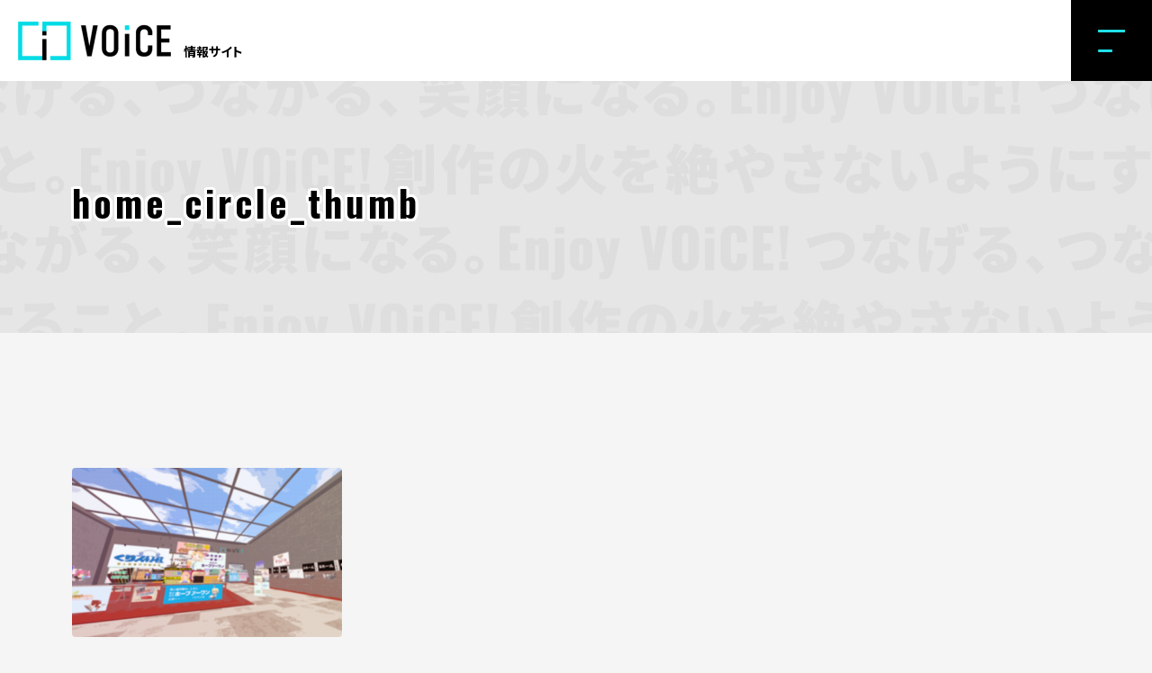

--- FILE ---
content_type: text/html; charset=UTF-8
request_url: https://info.voice-doujin.space/top-2/home_circle_thumb
body_size: 42136
content:

<!DOCTYPE html>
<html dir="ltr" lang="ja"
	prefix="og: https://ogp.me/ns#" >

<head prefix="og: https://ogp.me/ns# fb: https://ogp.me/ns/fb# article: https://ogp.me/ns/article#">
<meta charset="UTF-8">
<meta name="viewport" content="width=device-width, initial-scale=1">



		<!-- All in One SEO 4.4.4 - aioseo.com -->
		<title>home_circle_thumb | VOiCE 情報サイト</title>
		<meta name="robots" content="max-image-preview:large" />
		<meta name="google-site-verification" content="WMJanuaI1lJ3x3w3CaKu1Pm9thYxuLLaUz7BVC98OQk" />
		<link rel="canonical" href="https://info.voice-doujin.space/top-2/home_circle_thumb" />
		<meta name="generator" content="All in One SEO (AIOSEO) 4.4.4" />

		<!-- Google tag (gtag.js) -->
<script async src="https://www.googletagmanager.com/gtag/js?id=G-23GLP9QV55"></script>
<script>
  window.dataLayer = window.dataLayer || [];
  function gtag(){dataLayer.push(arguments);}
  gtag('js', new Date());

  gtag('config', 'G-23GLP9QV55');
  gtag('config', 'G-T2S1V9G67T'); // Cross Domain
</script>
		<meta property="og:locale" content="ja_JP" />
		<meta property="og:site_name" content="VOiCE 情報サイト" />
		<meta property="og:type" content="article" />
		<meta property="og:title" content="home_circle_thumb | VOiCE 情報サイト" />
		<meta property="og:url" content="https://info.voice-doujin.space/top-2/home_circle_thumb" />
		<meta property="og:image" content="https://info.voice-doujin.space/wp-content/uploads/2022/11/voiceinfo-twittercard.jpg" />
		<meta property="og:image:secure_url" content="https://info.voice-doujin.space/wp-content/uploads/2022/11/voiceinfo-twittercard.jpg" />
		<meta property="og:image:width" content="1200" />
		<meta property="og:image:height" content="630" />
		<meta property="article:published_time" content="2022-07-16T16:56:07+00:00" />
		<meta property="article:modified_time" content="2022-07-16T16:56:07+00:00" />
		<meta name="twitter:card" content="summary_large_image" />
		<meta name="twitter:site" content="@voice_d_space21" />
		<meta name="twitter:title" content="home_circle_thumb | VOiCE 情報サイト" />
		<meta name="twitter:image" content="https://info.voice-doujin.space/wp-content/uploads/2022/11/voiceinfo-twittercard.jpg" />
		<script type="application/ld+json" class="aioseo-schema">
			{"@context":"https:\/\/schema.org","@graph":[{"@type":"BreadcrumbList","@id":"https:\/\/info.voice-doujin.space\/top-2\/home_circle_thumb#breadcrumblist","itemListElement":[{"@type":"ListItem","@id":"https:\/\/info.voice-doujin.space\/#listItem","position":1,"item":{"@type":"WebPage","@id":"https:\/\/info.voice-doujin.space\/","name":"\u30db\u30fc\u30e0","description":"\u4eba\u3068\u4eba\u3092\u3064\u306a\u3052\u308b\u3002 \u4eba\u3068\u4f5c\u54c1\u304c\u3064\u306a\u304c\u308b\u3002 \u307f\u3093\u306a\u304c\u7b11\u9854\u306b\u306a\u308b\u3002 VOiCE\u306f\u305d\u3093\u306a\u3064\u306a\u3052\u308b\u3001\u3064\u306a\u304c\u308b\u3001\u3042\u305d\u3079\u308b \u30aa\u30f3\u30e9\u30a4\u30f3\u5373\u58f2\u4f1a VOiCE","url":"https:\/\/info.voice-doujin.space\/"}}]},{"@type":"ItemPage","@id":"https:\/\/info.voice-doujin.space\/top-2\/home_circle_thumb#itempage","url":"https:\/\/info.voice-doujin.space\/top-2\/home_circle_thumb","name":"home_circle_thumb | VOiCE \u60c5\u5831\u30b5\u30a4\u30c8","inLanguage":"ja","isPartOf":{"@id":"https:\/\/info.voice-doujin.space\/#website"},"breadcrumb":{"@id":"https:\/\/info.voice-doujin.space\/top-2\/home_circle_thumb#breadcrumblist"},"datePublished":"2022-07-16T16:56:07+09:00","dateModified":"2022-07-16T16:56:07+09:00"},{"@type":"Organization","@id":"https:\/\/info.voice-doujin.space\/#organization","name":"VOiCE","url":"https:\/\/info.voice-doujin.space\/","logo":{"@type":"ImageObject","url":"https:\/\/info.voice-doujin.space\/wp-content\/uploads\/2020\/10\/favicon.ico","@id":"https:\/\/info.voice-doujin.space\/#organizationLogo"},"image":{"@id":"https:\/\/info.voice-doujin.space\/#organizationLogo"}},{"@type":"WebSite","@id":"https:\/\/info.voice-doujin.space\/#website","url":"https:\/\/info.voice-doujin.space\/","name":"VOiCE \u60c5\u5831\u30b5\u30a4\u30c8","description":"\u3064\u306a\u3052\u308b\u3001\u3064\u306a\u304c\u308b\u3001\u3042\u305d\u3079\u308b  \u30aa\u30f3\u30e9\u30a4\u30f3\u5373\u58f2\u4f1a VOiCE","inLanguage":"ja","publisher":{"@id":"https:\/\/info.voice-doujin.space\/#organization"}}]}
		</script>
		<script type="text/javascript" >
			window.ga=window.ga||function(){(ga.q=ga.q||[]).push(arguments)};ga.l=+new Date;
			ga('create', "UA-39785108-5", 'auto');
			ga('send', 'pageview');
		</script>
		<script async src="https://www.google-analytics.com/analytics.js"></script>
		<!-- All in One SEO -->

<link rel='dns-prefetch' href='//ajax.googleapis.com' />
<link rel='stylesheet' id='wp-block-library-css' href='https://info.voice-doujin.space/wp-includes/css/dist/block-library/style.min.css?ver=6.3' type='text/css' media='all' />
<style id='wp-block-library-theme-inline-css' type='text/css'>
.wp-block-audio figcaption{color:#555;font-size:13px;text-align:center}.is-dark-theme .wp-block-audio figcaption{color:hsla(0,0%,100%,.65)}.wp-block-audio{margin:0 0 1em}.wp-block-code{border:1px solid #ccc;border-radius:4px;font-family:Menlo,Consolas,monaco,monospace;padding:.8em 1em}.wp-block-embed figcaption{color:#555;font-size:13px;text-align:center}.is-dark-theme .wp-block-embed figcaption{color:hsla(0,0%,100%,.65)}.wp-block-embed{margin:0 0 1em}.blocks-gallery-caption{color:#555;font-size:13px;text-align:center}.is-dark-theme .blocks-gallery-caption{color:hsla(0,0%,100%,.65)}.wp-block-image figcaption{color:#555;font-size:13px;text-align:center}.is-dark-theme .wp-block-image figcaption{color:hsla(0,0%,100%,.65)}.wp-block-image{margin:0 0 1em}.wp-block-pullquote{border-bottom:4px solid;border-top:4px solid;color:currentColor;margin-bottom:1.75em}.wp-block-pullquote cite,.wp-block-pullquote footer,.wp-block-pullquote__citation{color:currentColor;font-size:.8125em;font-style:normal;text-transform:uppercase}.wp-block-quote{border-left:.25em solid;margin:0 0 1.75em;padding-left:1em}.wp-block-quote cite,.wp-block-quote footer{color:currentColor;font-size:.8125em;font-style:normal;position:relative}.wp-block-quote.has-text-align-right{border-left:none;border-right:.25em solid;padding-left:0;padding-right:1em}.wp-block-quote.has-text-align-center{border:none;padding-left:0}.wp-block-quote.is-large,.wp-block-quote.is-style-large,.wp-block-quote.is-style-plain{border:none}.wp-block-search .wp-block-search__label{font-weight:700}.wp-block-search__button{border:1px solid #ccc;padding:.375em .625em}:where(.wp-block-group.has-background){padding:1.25em 2.375em}.wp-block-separator.has-css-opacity{opacity:.4}.wp-block-separator{border:none;border-bottom:2px solid;margin-left:auto;margin-right:auto}.wp-block-separator.has-alpha-channel-opacity{opacity:1}.wp-block-separator:not(.is-style-wide):not(.is-style-dots){width:100px}.wp-block-separator.has-background:not(.is-style-dots){border-bottom:none;height:1px}.wp-block-separator.has-background:not(.is-style-wide):not(.is-style-dots){height:2px}.wp-block-table{margin:0 0 1em}.wp-block-table td,.wp-block-table th{word-break:normal}.wp-block-table figcaption{color:#555;font-size:13px;text-align:center}.is-dark-theme .wp-block-table figcaption{color:hsla(0,0%,100%,.65)}.wp-block-video figcaption{color:#555;font-size:13px;text-align:center}.is-dark-theme .wp-block-video figcaption{color:hsla(0,0%,100%,.65)}.wp-block-video{margin:0 0 1em}.wp-block-template-part.has-background{margin-bottom:0;margin-top:0;padding:1.25em 2.375em}
</style>
<link rel='stylesheet' id='editorskit-frontend-css' href='https://info.voice-doujin.space/wp-content/plugins/block-options/build/style.build.css?ver=new' type='text/css' media='all' />
<style id='classic-theme-styles-inline-css' type='text/css'>
/*! This file is auto-generated */
.wp-block-button__link{color:#fff;background-color:#32373c;border-radius:9999px;box-shadow:none;text-decoration:none;padding:calc(.667em + 2px) calc(1.333em + 2px);font-size:1.125em}.wp-block-file__button{background:#32373c;color:#fff;text-decoration:none}
</style>
<style id='global-styles-inline-css' type='text/css'>
body{--wp--preset--color--black: #000000;--wp--preset--color--cyan-bluish-gray: #abb8c3;--wp--preset--color--white: #ffffff;--wp--preset--color--pale-pink: #f78da7;--wp--preset--color--vivid-red: #cf2e2e;--wp--preset--color--luminous-vivid-orange: #ff6900;--wp--preset--color--luminous-vivid-amber: #fcb900;--wp--preset--color--light-green-cyan: #7bdcb5;--wp--preset--color--vivid-green-cyan: #00d084;--wp--preset--color--pale-cyan-blue: #8ed1fc;--wp--preset--color--vivid-cyan-blue: #0693e3;--wp--preset--color--vivid-purple: #9b51e0;--wp--preset--color--default: #000000;--wp--preset--color--primary: #21e0e9;--wp--preset--color--secondary: #ff3366;--wp--preset--color--bg-primary: #f5f5f5;--wp--preset--color--bg-secondary: #ffffff;--wp--preset--color--bg-tertiary: #e6e6e6;--wp--preset--gradient--vivid-cyan-blue-to-vivid-purple: linear-gradient(135deg,rgba(6,147,227,1) 0%,rgb(155,81,224) 100%);--wp--preset--gradient--light-green-cyan-to-vivid-green-cyan: linear-gradient(135deg,rgb(122,220,180) 0%,rgb(0,208,130) 100%);--wp--preset--gradient--luminous-vivid-amber-to-luminous-vivid-orange: linear-gradient(135deg,rgba(252,185,0,1) 0%,rgba(255,105,0,1) 100%);--wp--preset--gradient--luminous-vivid-orange-to-vivid-red: linear-gradient(135deg,rgba(255,105,0,1) 0%,rgb(207,46,46) 100%);--wp--preset--gradient--very-light-gray-to-cyan-bluish-gray: linear-gradient(135deg,rgb(238,238,238) 0%,rgb(169,184,195) 100%);--wp--preset--gradient--cool-to-warm-spectrum: linear-gradient(135deg,rgb(74,234,220) 0%,rgb(151,120,209) 20%,rgb(207,42,186) 40%,rgb(238,44,130) 60%,rgb(251,105,98) 80%,rgb(254,248,76) 100%);--wp--preset--gradient--blush-light-purple: linear-gradient(135deg,rgb(255,206,236) 0%,rgb(152,150,240) 100%);--wp--preset--gradient--blush-bordeaux: linear-gradient(135deg,rgb(254,205,165) 0%,rgb(254,45,45) 50%,rgb(107,0,62) 100%);--wp--preset--gradient--luminous-dusk: linear-gradient(135deg,rgb(255,203,112) 0%,rgb(199,81,192) 50%,rgb(65,88,208) 100%);--wp--preset--gradient--pale-ocean: linear-gradient(135deg,rgb(255,245,203) 0%,rgb(182,227,212) 50%,rgb(51,167,181) 100%);--wp--preset--gradient--electric-grass: linear-gradient(135deg,rgb(202,248,128) 0%,rgb(113,206,126) 100%);--wp--preset--gradient--midnight: linear-gradient(135deg,rgb(2,3,129) 0%,rgb(40,116,252) 100%);--wp--preset--font-size--small: 13px;--wp--preset--font-size--medium: 20px;--wp--preset--font-size--large: 36px;--wp--preset--font-size--x-large: 42px;--wp--preset--spacing--20: 0.44rem;--wp--preset--spacing--30: 0.67rem;--wp--preset--spacing--40: 1rem;--wp--preset--spacing--50: 1.5rem;--wp--preset--spacing--60: 2.25rem;--wp--preset--spacing--70: 3.38rem;--wp--preset--spacing--80: 5.06rem;--wp--preset--shadow--natural: 6px 6px 9px rgba(0, 0, 0, 0.2);--wp--preset--shadow--deep: 12px 12px 50px rgba(0, 0, 0, 0.4);--wp--preset--shadow--sharp: 6px 6px 0px rgba(0, 0, 0, 0.2);--wp--preset--shadow--outlined: 6px 6px 0px -3px rgba(255, 255, 255, 1), 6px 6px rgba(0, 0, 0, 1);--wp--preset--shadow--crisp: 6px 6px 0px rgba(0, 0, 0, 1);}:where(.is-layout-flex){gap: 0.5em;}:where(.is-layout-grid){gap: 0.5em;}body .is-layout-flow > .alignleft{float: left;margin-inline-start: 0;margin-inline-end: 2em;}body .is-layout-flow > .alignright{float: right;margin-inline-start: 2em;margin-inline-end: 0;}body .is-layout-flow > .aligncenter{margin-left: auto !important;margin-right: auto !important;}body .is-layout-constrained > .alignleft{float: left;margin-inline-start: 0;margin-inline-end: 2em;}body .is-layout-constrained > .alignright{float: right;margin-inline-start: 2em;margin-inline-end: 0;}body .is-layout-constrained > .aligncenter{margin-left: auto !important;margin-right: auto !important;}body .is-layout-constrained > :where(:not(.alignleft):not(.alignright):not(.alignfull)){max-width: var(--wp--style--global--content-size);margin-left: auto !important;margin-right: auto !important;}body .is-layout-constrained > .alignwide{max-width: var(--wp--style--global--wide-size);}body .is-layout-flex{display: flex;}body .is-layout-flex{flex-wrap: wrap;align-items: center;}body .is-layout-flex > *{margin: 0;}body .is-layout-grid{display: grid;}body .is-layout-grid > *{margin: 0;}:where(.wp-block-columns.is-layout-flex){gap: 2em;}:where(.wp-block-columns.is-layout-grid){gap: 2em;}:where(.wp-block-post-template.is-layout-flex){gap: 1.25em;}:where(.wp-block-post-template.is-layout-grid){gap: 1.25em;}.has-black-color{color: var(--wp--preset--color--black) !important;}.has-cyan-bluish-gray-color{color: var(--wp--preset--color--cyan-bluish-gray) !important;}.has-white-color{color: var(--wp--preset--color--white) !important;}.has-pale-pink-color{color: var(--wp--preset--color--pale-pink) !important;}.has-vivid-red-color{color: var(--wp--preset--color--vivid-red) !important;}.has-luminous-vivid-orange-color{color: var(--wp--preset--color--luminous-vivid-orange) !important;}.has-luminous-vivid-amber-color{color: var(--wp--preset--color--luminous-vivid-amber) !important;}.has-light-green-cyan-color{color: var(--wp--preset--color--light-green-cyan) !important;}.has-vivid-green-cyan-color{color: var(--wp--preset--color--vivid-green-cyan) !important;}.has-pale-cyan-blue-color{color: var(--wp--preset--color--pale-cyan-blue) !important;}.has-vivid-cyan-blue-color{color: var(--wp--preset--color--vivid-cyan-blue) !important;}.has-vivid-purple-color{color: var(--wp--preset--color--vivid-purple) !important;}.has-black-background-color{background-color: var(--wp--preset--color--black) !important;}.has-cyan-bluish-gray-background-color{background-color: var(--wp--preset--color--cyan-bluish-gray) !important;}.has-white-background-color{background-color: var(--wp--preset--color--white) !important;}.has-pale-pink-background-color{background-color: var(--wp--preset--color--pale-pink) !important;}.has-vivid-red-background-color{background-color: var(--wp--preset--color--vivid-red) !important;}.has-luminous-vivid-orange-background-color{background-color: var(--wp--preset--color--luminous-vivid-orange) !important;}.has-luminous-vivid-amber-background-color{background-color: var(--wp--preset--color--luminous-vivid-amber) !important;}.has-light-green-cyan-background-color{background-color: var(--wp--preset--color--light-green-cyan) !important;}.has-vivid-green-cyan-background-color{background-color: var(--wp--preset--color--vivid-green-cyan) !important;}.has-pale-cyan-blue-background-color{background-color: var(--wp--preset--color--pale-cyan-blue) !important;}.has-vivid-cyan-blue-background-color{background-color: var(--wp--preset--color--vivid-cyan-blue) !important;}.has-vivid-purple-background-color{background-color: var(--wp--preset--color--vivid-purple) !important;}.has-black-border-color{border-color: var(--wp--preset--color--black) !important;}.has-cyan-bluish-gray-border-color{border-color: var(--wp--preset--color--cyan-bluish-gray) !important;}.has-white-border-color{border-color: var(--wp--preset--color--white) !important;}.has-pale-pink-border-color{border-color: var(--wp--preset--color--pale-pink) !important;}.has-vivid-red-border-color{border-color: var(--wp--preset--color--vivid-red) !important;}.has-luminous-vivid-orange-border-color{border-color: var(--wp--preset--color--luminous-vivid-orange) !important;}.has-luminous-vivid-amber-border-color{border-color: var(--wp--preset--color--luminous-vivid-amber) !important;}.has-light-green-cyan-border-color{border-color: var(--wp--preset--color--light-green-cyan) !important;}.has-vivid-green-cyan-border-color{border-color: var(--wp--preset--color--vivid-green-cyan) !important;}.has-pale-cyan-blue-border-color{border-color: var(--wp--preset--color--pale-cyan-blue) !important;}.has-vivid-cyan-blue-border-color{border-color: var(--wp--preset--color--vivid-cyan-blue) !important;}.has-vivid-purple-border-color{border-color: var(--wp--preset--color--vivid-purple) !important;}.has-vivid-cyan-blue-to-vivid-purple-gradient-background{background: var(--wp--preset--gradient--vivid-cyan-blue-to-vivid-purple) !important;}.has-light-green-cyan-to-vivid-green-cyan-gradient-background{background: var(--wp--preset--gradient--light-green-cyan-to-vivid-green-cyan) !important;}.has-luminous-vivid-amber-to-luminous-vivid-orange-gradient-background{background: var(--wp--preset--gradient--luminous-vivid-amber-to-luminous-vivid-orange) !important;}.has-luminous-vivid-orange-to-vivid-red-gradient-background{background: var(--wp--preset--gradient--luminous-vivid-orange-to-vivid-red) !important;}.has-very-light-gray-to-cyan-bluish-gray-gradient-background{background: var(--wp--preset--gradient--very-light-gray-to-cyan-bluish-gray) !important;}.has-cool-to-warm-spectrum-gradient-background{background: var(--wp--preset--gradient--cool-to-warm-spectrum) !important;}.has-blush-light-purple-gradient-background{background: var(--wp--preset--gradient--blush-light-purple) !important;}.has-blush-bordeaux-gradient-background{background: var(--wp--preset--gradient--blush-bordeaux) !important;}.has-luminous-dusk-gradient-background{background: var(--wp--preset--gradient--luminous-dusk) !important;}.has-pale-ocean-gradient-background{background: var(--wp--preset--gradient--pale-ocean) !important;}.has-electric-grass-gradient-background{background: var(--wp--preset--gradient--electric-grass) !important;}.has-midnight-gradient-background{background: var(--wp--preset--gradient--midnight) !important;}.has-small-font-size{font-size: var(--wp--preset--font-size--small) !important;}.has-medium-font-size{font-size: var(--wp--preset--font-size--medium) !important;}.has-large-font-size{font-size: var(--wp--preset--font-size--large) !important;}.has-x-large-font-size{font-size: var(--wp--preset--font-size--x-large) !important;}
.wp-block-navigation a:where(:not(.wp-element-button)){color: inherit;}
:where(.wp-block-post-template.is-layout-flex){gap: 1.25em;}:where(.wp-block-post-template.is-layout-grid){gap: 1.25em;}
:where(.wp-block-columns.is-layout-flex){gap: 2em;}:where(.wp-block-columns.is-layout-grid){gap: 2em;}
.wp-block-pullquote{font-size: 1.5em;line-height: 1.6;}
</style>
<link rel='stylesheet' id='pb-accordion-blocks-style-css' href='https://info.voice-doujin.space/wp-content/plugins/accordion-blocks/build/index.css?ver=1.5.0' type='text/css' media='all' />
<link rel='stylesheet' id='contact-form-7-css' href='https://info.voice-doujin.space/wp-content/plugins/contact-form-7/includes/css/styles.css?ver=5.8' type='text/css' media='all' />
<link rel='stylesheet' id='voice-vren-form-css' href='https://info.voice-doujin.space/wp-content/plugins/voice-vren-form/public/css/voice-vren-form-public.css?ver=1.0.0' type='text/css' media='all' />
<link rel='stylesheet' id='cf7cf-style-css' href='https://info.voice-doujin.space/wp-content/plugins/cf7-conditional-fields/style.css?ver=2.3.10' type='text/css' media='all' />
<link rel='stylesheet' id='style-css' href='https://info.voice-doujin.space/wp-content/themes/voiceportal2022/assets/css/app.css?ver=1507086564' type='text/css' media='all' />
<link rel='stylesheet' id='event-cards-css' href='https://info.voice-doujin.space/wp-content/themes/voiceportal2022/assets/css/api-event-cards.css?ver=1422153365' type='text/css' media='all' />
<link rel='stylesheet' id='custom-style-css' href='https://info.voice-doujin.space/wp-content/themes/voiceportal2022/assets/css/custom.css?ver=1545013099' type='text/css' media='all' />
<!--n2css--><script type='text/javascript' src='https://ajax.googleapis.com/ajax/libs/jquery/3.5.1/jquery.min.js' id='jquery-js'></script>
<script type='text/javascript' src='https://info.voice-doujin.space/wp-content/plugins/voice-vren-form/public/js/voice-vren-form-public.js?ver=1.0.0' id='voice-vren-form-js'></script>
<script type='text/javascript' src='https://info.voice-doujin.space/wp-content/themes/voiceportal2022/assets/js/app.js?ver=1405335939' id='script-js'></script>
<link rel="https://api.w.org/" href="https://info.voice-doujin.space/wp-json/" /><link rel="alternate" type="application/json" href="https://info.voice-doujin.space/wp-json/wp/v2/media/3566" /><link rel="alternate" type="application/json+oembed" href="https://info.voice-doujin.space/wp-json/oembed/1.0/embed?url=https%3A%2F%2Finfo.voice-doujin.space%2Ftop-2%2Fhome_circle_thumb" />
<link rel="alternate" type="text/xml+oembed" href="https://info.voice-doujin.space/wp-json/oembed/1.0/embed?url=https%3A%2F%2Finfo.voice-doujin.space%2Ftop-2%2Fhome_circle_thumb&#038;format=xml" />
<link rel="icon" href="https://info.voice-doujin.space/wp-content/uploads/2020/10/favicon.ico" sizes="32x32" />
<link rel="icon" href="https://info.voice-doujin.space/wp-content/uploads/2020/10/favicon.ico" sizes="192x192" />
<link rel="apple-touch-icon" href="https://info.voice-doujin.space/wp-content/uploads/2020/10/favicon.ico" />
<meta name="msapplication-TileImage" content="https://info.voice-doujin.space/wp-content/uploads/2020/10/favicon.ico" />
		<style type="text/css" id="wp-custom-css">
			.metahoo-rebox{
 display: flex;
}
@media screen and (max-width: 560px) {
 .metaho-rebox{
  flex-direction: column;　/* 積み重なるように配置 */
 }
}
@media screen and (max-width: 560px) {
.order1 {
  order: 1;　/*上から1番目に表示*/
}
.order2 {
  order: 2;　/*上から2番目に表示*/
}
.order3 {
  order: 3;　/*上から3番目に表示*/
}
.order4 {
  order: 4;　/*上から4番目に表示*/
}
}
.vren-contents{
  width: 90%;
  max-width: 2220px;
  margin-left: auto;
  margin-right: auto;

}		</style>
		
</head>

<body class="attachment attachment-template-default attachmentid-3566 attachment-png wp-embed-responsive home_circle_thumb top-2 is-front-end">

<!-- wrapper -->
<div class="wrapper">

<!-- header -->
<header role="banner" class="header js-header">

	<!-- header-inner -->
	<div class="header-inner">

    <!-- header-logo -->
          <p class="header-logo">
        <a href="https://info.voice-doujin.space" class="header-logo__inner">
          <img src="https://info.voice-doujin.space/wp-content/themes/voiceportal2022/assets/images/common/logo_voice.png" alt="VOiCE" class="header-logo__image">
          <span class="header-logo__text">情報サイト</span>
        </a>
      </p>
        <!-- /header-logo -->

    <!-- header-hamburger-button -->
    <button type="button" role="button" aria-label="メニューを開く" class="header-hamburger js-header-hamburger">
      <span class="header-hamburger__inner">
        <i class="header-hamburger__bar"></i>
        <i class="header-hamburger__bar"></i>
        <i class="header-hamburger__bar"></i>
      </span>
    </button>
    <!-- /header-hamburger-button -->

		<!-- header-nav -->
    <nav class="header-nav">
      <div class="header-nav-inner js-header-nav-inner">
        <div class="inner">
          
<div class="menu-header">
  <div class="menu-header-column">
    <div class="menu-header-item">
      <a href="https://info.voice-doujin.space/ability" class="menu-header-item__link">VOiCEを知る</a>
    </div>
    <div class="menu-header-item">
      <a href="https://info.voice-doujin.space/getstart" class="menu-header-item__link">VOiCEを始める</a>
      <div class="menu-header-child">
          <div class="menu-header-child-item">
            <a href="https://info.voice-doujin.space/getstart/getstart-general" class="menu-header-child-item__link">一般参加編</a>
          </div>
          <div class="menu-header-child-item">
            <a href="https://info.voice-doujin.space/getstart/getstart-circle" class="menu-header-child-item__link">サークル参加編</a>
          </div>
          <div class="menu-header-child-item">
            <a href="https://info.voice-doujin.space/getstart/getstart-event-vr" class="menu-header-child-item__link">VRイベント主催編</a>
          </div>
          <div class="menu-header-child-item">
            <a href="https://info.voice-doujin.space/getstart/getstart-event-web" class="menu-header-child-item__link">Webイベント主催編</a>
          </div>
      </div>
    </div>
    <div class="menu-header-item">
      <a href="https://info.voice-doujin.space/metaho" class="menu-header-item__link">VR空間提供サービス「メタホ」</a>
    </div>
    <div class="menu-header-item">
      <a href="https://info.voice-doujin.space/circleshop" class="menu-header-item__link">サークルShopページの作り方</a>
    </div>
  </div>
  <div class="menu-header-column">
    <div class="menu-header-item">
      <a href="https://info.voice-doujin.space/usage" class="menu-header-item__link">いろいろな使い方</a>
    </div>
    <div class="menu-header-item">
      <a href="https://info.voice-doujin.space/report" class="menu-header-item__link">イベントレポート</a>
    </div>
    <div class="menu-header-item">
      <a href="https://info.voice-doujin.space/reviews" class="menu-header-item__link">お客様の声</a>
    </div>
    <div class="menu-header-item">
      <a href="https://info.voice-doujin.space/price" class="menu-header-item__link">ご利用料金</a>
      <div class="menu-header-child">
          <div class="menu-header-child-item">
            <a href="https://info.voice-doujin.space/ticket" class="menu-header-child-item__link">各種VOiCEご支援について</a>
          </div>
      </div>
    </div>
  </div>
  <div class="menu-header-column">
    <div class="menu-header-item">
      <a href="https://info.voice-doujin.space/archive" class="menu-header-item__link">ニュース一覧</a>
    </div>
    <div class="menu-header-item">
      <a href="https://info.voice-doujin.space/faculty" class="menu-header-item__link">機能追加一覧</a>
    </div>
    <div class="menu-header-item">
      <a href="https://info.voice-doujin.space/contact" class="menu-header-item__link">お問い合わせ</a>
      <div class="menu-header-child">
          <div class="menu-header-child-item">
            <a href="https://info.voice-doujin.space/contact/inquiry" class="menu-header-child-item__link">お問い合わせフォーム</a>
          </div>
      </div>
    </div>
    <div class="menu-header-item">
      <a href="https://info.voice-doujin.space/faq" class="menu-header-item__link">よくあるご質問</a>
    </div>
  </div>
  <div class="menu-header-column">
    <div class="menu-header-item">
      <span class="menu-header-item__link">VOiCEに参加する</span>
      <div class="menu-header-child">
          <div class="menu-header-child-item">
            <a href="https://platform.voice-doujin.space/" target="_blank" rel="noopener" class="menu-header-child-item__link">イベントに参加する</a>
          </div>
          <div class="menu-header-child-item">
            <a href="https://platform.voice-doujin.space/circles" target="_blank" rel="noopener" class="menu-header-child-item__link">サークルShopページを見る</a>
          </div>
          <div class="menu-header-child-item">
            <a href="https://info.voice-doujin.space/metaho" class="menu-header-child-item__link">メタホを使う</a>
          </div>
      </div>
    </div>
    <div class="menu-header-links">
      <a href="https://note.com/voice_engi" target="_blank" rel="noopener" class="menu-header-link"><i class="icon-note"></i></a>
      <a href="https://twitter.com/voice_d_space21" target="_blank" rel="noopener" class="menu-header-link"><i class="icon-twitter"></i></a>
      <a href="https://voiceengi.fanbox.cc/" target="_blank" rel="noopener" class="menu-header-link menu-header-link--fanbox"><i class="icon-fanbox"></i></a>
    </div>
  </div>
</div>        </div>
      </div>
    </nav>
		<!-- /header-nav -->

	</div>
	<!-- /header-inner -->

</header>
<!-- / header -->
<!-- main -->
<main role="main" class="content">

			
			<!-- content header -->
			<div class="content-header">
				
    <div class="page-title ">
    <div class="page-title__background"></div>
    <div class="inner">
      <h1 class="page-title__main">home_circle_thumb</h1>
          </div>
  </div>
			</div>
			<!-- /content header -->

      <!-- page eyecatch -->
            <!-- /page eyecatch -->

      <!-- content body -->
      <div class="content-body">

        <div class="post-content style-2021">

          <div class="inner">
          <p class="attachment"><a href='https://info.voice-doujin.space/wp-content/uploads/2022/07/home_circle_thumb.png'><img fetchpriority="high" width="300" height="188" src="https://info.voice-doujin.space/wp-content/uploads/2022/07/home_circle_thumb-300x188.png" class="attachment-medium size-medium" alt="" decoding="async" srcset="https://info.voice-doujin.space/wp-content/uploads/2022/07/home_circle_thumb-300x188.png 300w, https://info.voice-doujin.space/wp-content/uploads/2022/07/home_circle_thumb-768x480.png 768w, https://info.voice-doujin.space/wp-content/uploads/2022/07/home_circle_thumb.png 960w" sizes="(max-width: 300px) 100vw, 300px" /></a></p>

          </div>
        </div>

      </div>
      <!-- /content body -->

      <!-- breadcrumb -->
      <div class="breadcrumb-wrapper">
        <div class="inner inner--full-sp">
          
<nav class="breadcrumb">
	<ol class="breadcrumb__list" itemscope itemtype="http://schema.org/BreadcrumbList"><li class="breadcrumb__item breadcrumb__item--home" itemprop="itemListElement" itemscope itemtype="http://schema.org/ListItem"><a href="https://info.voice-doujin.space" itemprop="item"><span  itemprop="name"><i class="icon-home"></i>HOME</span></a><meta itemprop="position" content="1"></li><li class="breadcrumb__item" itemprop="itemListElement" itemscope itemtype="http://schema.org/ListItem"><a href="https://info.voice-doujin.space/" itemprop="item"><span itemprop="name">トップページ</span></a><meta itemprop="position" content="2"></li><li class="breadcrumb__item breadcrumb__item--current" itemprop="itemListElement" itemscope itemtype="http://schema.org/ListItem"><a href="https://info.voice-doujin.space/top-2/home_circle_thumb" itemprop="item"><span itemprop="name"><strong>home_circle_thumb</strong></span></a><meta itemprop="position" content="3"></li></ol></nav>        </div>
      </div>
      <!-- /breadcrumb -->

    	
</main>
<!-- / main -->


<!-- cta-footer -->
<div class="cta-footer">
  <div class="cta-footer-backgroud"></div>
  <div class="inner">
    <h3 class="cta-footer-heading">さっそくVOiCEを楽しむ！</h3>
    <div class="cta-footer-buttons">
      <a href="https://platform.voice-doujin.space/" target="_blank" rel="noopener" class="cta-footer-button"><span>イベントページを見に行く<i class="icon-caret-right"></i></span></a>
      <a href="https://platform.voice-doujin.space/event/demoevent" target="_blank" rel="noopener" class="cta-footer-button cta-footer-button--vr"><span>デモイベントを見に行く<i class="icon-caret-right"></i></span></a>
    </div>
  </div>
</div>
<!-- /cta-footer -->

<!-- footer -->
<footer role="contentinfo" class="footer js-footer">

  <!-- footer-top -->
  <div class="footer-top">
    <div class="inner">

      
<!-- footer-nav -->
<div class="footer-nav">
  <div class="menu-footer">
    <div class="menu-footer-column">
      <div class="menu-footer-item">
        <a href="https://info.voice-doujin.space/ability" class="menu-footer-item__link">VOiCEを知る</a>
      </div>
      <div class="menu-footer-item">
        <a href="https://info.voice-doujin.space/getstart" class="menu-footer-item__link">VOiCEを始める</a>
        <div class="menu-footer-child">
            <div class="menu-footer-child-item">
              <a href="https://info.voice-doujin.space/getstart/getstart-general" class="menu-footer-child-item__link">一般参加編</a>
            </div>
            <div class="menu-footer-child-item">
              <a href="https://info.voice-doujin.space/getstart/getstart-circle" class="menu-footer-child-item__link">サークル参加編</a>
            </div>
            <div class="menu-footer-child-item">
              <a href="https://info.voice-doujin.space/getstart/getstart-event-vr" class="menu-footer-child-item__link">VRイベント主催編</a>
            </div>
            <div class="menu-footer-child-item">
              <a href="https://info.voice-doujin.space/getstart/getstart-event-web" class="menu-footer-child-item__link">Webイベント主催編</a>
            </div>
        </div>
      </div>
      <div class="menu-footer-item">
        <a href="https://info.voice-doujin.space/metaho" class="menu-footer-item__link">VR空間提供サービス「メタホ」</a>
      </div>
      <div class="menu-footer-item">
        <a href="https://info.voice-doujin.space/circleshop" class="menu-footer-item__link">サークルShopページの作り方</a>
      </div>
    </div>
    <div class="menu-footer-column">
      <div class="menu-footer-item">
        <a href="https://info.voice-doujin.space/usage" class="menu-footer-item__link">いろいろな使い方</a>
      </div>
      <div class="menu-footer-item">
        <a href="https://info.voice-doujin.space/report" class="menu-footer-item__link">イベントレポート</a>
      </div>
      <div class="menu-footer-item">
        <a href="https://info.voice-doujin.space/reviews" class="menu-footer-item__link">お客様の声</a>
      </div>
      <div class="menu-footer-item">
        <a href="https://info.voice-doujin.space/price" class="menu-footer-item__link">ご利用料金</a>
        <div class="menu-footer-child">
            <div class="menu-footer-child-item">
              <a href="https://info.voice-doujin.space/ticket" class="menu-footer-child-item__link">各種VOiCEご支援について</a>
            </div>
        </div>
      </div>
    </div>
    <div class="menu-footer-column">
      <div class="menu-footer-item">
        <a href="https://info.voice-doujin.space/archive" class="menu-footer-item__link">ニュース一覧</a>
      </div>
      <div class="menu-footer-item">
        <a href="https://info.voice-doujin.space/faculty" class="menu-footer-item__link">機能追加一覧</a>
      </div>
      <div class="menu-footer-item">
        <a href="https://info.voice-doujin.space/contact" class="menu-footer-item__link">お問い合わせ</a>
        <div class="menu-footer-child">
            <div class="menu-footer-child-item">
              <a href="https://info.voice-doujin.space/contact/inquiry" class="menu-footer-child-item__link">お問い合わせフォーム</a>
            </div>
        </div>
      </div>
      <div class="menu-footer-item">
        <a href="https://info.voice-doujin.space/faq" class="menu-footer-item__link">よくあるご質問</a>
      </div>
    </div>
    <div class="menu-footer-column">
      <div class="menu-footer-item">
        <span class="menu-footer-item__link">VOiCEに参加する</span>
        <div class="menu-footer-child">
            <div class="menu-footer-child-item">
              <a href="https://platform.voice-doujin.space/" target="_blank" rel="noopener" class="menu-footer-child-item__link">イベントに参加する</a>
            </div>
            <div class="menu-footer-child-item">
              <a href="https://platform.voice-doujin.space/circles" target="_blank" rel="noopener" class="menu-footer-child-item__link">サークルShopページを見る</a>
            </div>
            <div class="menu-footer-child-item">
              <a href="https://info.voice-doujin.space/metaho" class="menu-footer-child-item__link">メタホを使う</a>
            </div>
        </div>
      </div>
    </div>
  </div>
</div>
<!-- /footer-nav -->

<!-- footer-nav-sub -->
<div class="footer-nav-sub">
  <div class="menu-footer-sub">
    <div class="menu-footer-sub-item">
      <a href="https://info.voice-doujin.space/company" class="menu-footer-sub-item__link">運営会社</a>
    </div>
    <div class="menu-footer-sub-item">
      <a href="https://info.voice-doujin.space/convention" class="menu-footer-sub-item__link">利用規約</a>
    </div>
    <div class="menu-footer-sub-item">
      <a href="https://info.voice-doujin.space/legal" class="menu-footer-sub-item__link">特定商取引法に基づく表示</a>
    </div>
    <div class="menu-footer-sub-item">
      <a href="https://info.voice-doujin.space/privacy" class="menu-footer-sub-item__link">プライバシーポリシー</a>
    </div>
    <div class="menu-footer-sub-item">
      <a href="https://info.voice-doujin.space/policy" class="menu-footer-sub-item__link">メディアポリシー</a>
    </div>
    <div class="menu-footer-sub-item">
      <!-- <a href="https://info.voice-doujin.space/map" class="menu-footer-sub-item__link">サイトマップ</a> -->
    </div>
  </div>
</div>
<!-- /footer-nav-sub -->
    </div>
  </div>
  <!-- /footer-top -->

  <!-- footer-banner -->
  <div class="footer-banner">
    <div class="inner">

      <div class="footer-banner-inner">
        <div class="footer-banner-item footer-banner-item--voice">
          <a href="https://platform.voice-doujin.space/" target="_blank" rel="noopener" class="footer-banner-item__link">
            <div class="footer-banner-item__logo">
              <img src="https://info.voice-doujin.space/wp-content/themes/voiceportal2022/assets/images/common/logo_voice_invert.png" alt="VOiCE">
            </div>
            <p class="footer-banner-item__description">オンライン同人イベントの主催や一般・サークル参加はもちろん、サイト内でイベント参加者様同士の交流もできます。</p>
          </a>
        </div>
        <div class="footer-banner-item footer-banner-item--voicevr">
          <a href="https://vr.voice-doujin.space/" target="_blank" rel="noopener" class="footer-banner-item__link">
            <div class="footer-banner-item__logo">
              <img src="https://info.voice-doujin.space/wp-content/themes/voiceportal2022/assets/images/common/logo_voicevr_invert.png" alt="VOiCE VR">
            </div>
            <p class="footer-banner-item__description">VOiCEのオンライン同人イベントでは、ブラウザで簡単にVR会場を併設・入場できます。<br>こちらはVR会場での遊び方や、VR付きイベントの主催・参加方法など、VRに関する情報をまとめたサイトです。</p>
          </a>
        </div>
      </div>

    </div>
  </div>
  <!-- /footer-banner -->

  <!-- footer-bottom -->
  <div class="footer-bottom">
    <div class="inner">

      <!-- footer-logo -->
      <p class="footer-logo">
        <a href="https://info.voice-doujin.space" class="footer-logo__inner">
          <img src="https://info.voice-doujin.space/wp-content/themes/voiceportal2022/assets/images/common/logo_voice_invert.png" alt="VOiCE" class="footer-logo__image">
          <span class="footer-logo__text">情報サイト</span>
        </a>
      </p>
      <!-- /footer-logo -->

      <!-- footer-links -->
      <div class="footer-links">
        <a href="https://note.com/voice_engi" target="_blank" rel="noopener" class="footer-link"><i class="icon-note"></i></a>
        <a href="https://twitter.com/voice_d_space21" target="_blank" rel="noopener" class="footer-link"><i class="icon-twitter"></i></a>
        <a href="https://voiceengi.fanbox.cc/" target="_blank" rel="noopener" class="footer-link footer-link--fanbox"><i class="icon-fanbox"></i></a>
      </div>
      <!-- /footer-links -->

      <!-- footer-copyright -->
      <div class="footer-copyright">
        <small class="footer-copyright__text">&copy; 2022 VOiCE ALL RIGHTS RESERVED.</small>
      </div>
      <!-- /footer-copyright -->

    </div>
  </div>
  <!-- /footer-bottom -->

</footer>
<!-- / footer -->

</div>
<!-- /wrapper -->

<script type='text/javascript' src='https://info.voice-doujin.space/wp-content/plugins/accordion-blocks/js/accordion-blocks.min.js?ver=1.5.0' id='pb-accordion-blocks-frontend-script-js'></script>
<script type='text/javascript' src='https://info.voice-doujin.space/wp-content/plugins/contact-form-7/includes/swv/js/index.js?ver=5.8' id='swv-js'></script>
<script type='text/javascript' id='contact-form-7-js-extra'>
/* <![CDATA[ */
var wpcf7 = {"api":{"root":"https:\/\/info.voice-doujin.space\/wp-json\/","namespace":"contact-form-7\/v1"},"cached":"1"};
/* ]]> */
</script>
<script type='text/javascript' src='https://info.voice-doujin.space/wp-content/plugins/contact-form-7/includes/js/index.js?ver=5.8' id='contact-form-7-js'></script>
<script type='text/javascript' id='wpcf7cf-scripts-js-extra'>
/* <![CDATA[ */
var wpcf7cf_global_settings = {"ajaxurl":"https:\/\/info.voice-doujin.space\/wp-admin\/admin-ajax.php"};
/* ]]> */
</script>
<script type='text/javascript' src='https://info.voice-doujin.space/wp-content/plugins/cf7-conditional-fields/js/scripts.js?ver=2.3.10' id='wpcf7cf-scripts-js'></script>
<script type='text/javascript' src='https://www.google.com/recaptcha/api.js?render=6LcLitsZAAAAAEBvf4EP0Y5CXxqSZBxTxlc-onE6&#038;ver=3.0' id='google-recaptcha-js'></script>
<script type='text/javascript' src='https://info.voice-doujin.space/wp-includes/js/dist/vendor/wp-polyfill-inert.min.js?ver=3.1.2' id='wp-polyfill-inert-js'></script>
<script type='text/javascript' src='https://info.voice-doujin.space/wp-includes/js/dist/vendor/regenerator-runtime.min.js?ver=0.13.11' id='regenerator-runtime-js'></script>
<script type='text/javascript' src='https://info.voice-doujin.space/wp-includes/js/dist/vendor/wp-polyfill.min.js?ver=3.15.0' id='wp-polyfill-js'></script>
<script type='text/javascript' id='wpcf7-recaptcha-js-extra'>
/* <![CDATA[ */
var wpcf7_recaptcha = {"sitekey":"6LcLitsZAAAAAEBvf4EP0Y5CXxqSZBxTxlc-onE6","actions":{"homepage":"homepage","contactform":"contactform"}};
/* ]]> */
</script>
<script type='text/javascript' src='https://info.voice-doujin.space/wp-content/plugins/contact-form-7/modules/recaptcha/index.js?ver=5.8' id='wpcf7-recaptcha-js'></script>

</body>
</html>
<!-- Dynamic page generated in 0.549 seconds. -->
<!-- Cached page generated by WP-Super-Cache on 2026-01-20 15:41:50 -->

<!-- super cache -->

--- FILE ---
content_type: text/html; charset=utf-8
request_url: https://www.google.com/recaptcha/api2/anchor?ar=1&k=6LcLitsZAAAAAEBvf4EP0Y5CXxqSZBxTxlc-onE6&co=aHR0cHM6Ly9pbmZvLnZvaWNlLWRvdWppbi5zcGFjZTo0NDM.&hl=en&v=PoyoqOPhxBO7pBk68S4YbpHZ&size=invisible&anchor-ms=20000&execute-ms=30000&cb=o3r1e4avhz77
body_size: 48863
content:
<!DOCTYPE HTML><html dir="ltr" lang="en"><head><meta http-equiv="Content-Type" content="text/html; charset=UTF-8">
<meta http-equiv="X-UA-Compatible" content="IE=edge">
<title>reCAPTCHA</title>
<style type="text/css">
/* cyrillic-ext */
@font-face {
  font-family: 'Roboto';
  font-style: normal;
  font-weight: 400;
  font-stretch: 100%;
  src: url(//fonts.gstatic.com/s/roboto/v48/KFO7CnqEu92Fr1ME7kSn66aGLdTylUAMa3GUBHMdazTgWw.woff2) format('woff2');
  unicode-range: U+0460-052F, U+1C80-1C8A, U+20B4, U+2DE0-2DFF, U+A640-A69F, U+FE2E-FE2F;
}
/* cyrillic */
@font-face {
  font-family: 'Roboto';
  font-style: normal;
  font-weight: 400;
  font-stretch: 100%;
  src: url(//fonts.gstatic.com/s/roboto/v48/KFO7CnqEu92Fr1ME7kSn66aGLdTylUAMa3iUBHMdazTgWw.woff2) format('woff2');
  unicode-range: U+0301, U+0400-045F, U+0490-0491, U+04B0-04B1, U+2116;
}
/* greek-ext */
@font-face {
  font-family: 'Roboto';
  font-style: normal;
  font-weight: 400;
  font-stretch: 100%;
  src: url(//fonts.gstatic.com/s/roboto/v48/KFO7CnqEu92Fr1ME7kSn66aGLdTylUAMa3CUBHMdazTgWw.woff2) format('woff2');
  unicode-range: U+1F00-1FFF;
}
/* greek */
@font-face {
  font-family: 'Roboto';
  font-style: normal;
  font-weight: 400;
  font-stretch: 100%;
  src: url(//fonts.gstatic.com/s/roboto/v48/KFO7CnqEu92Fr1ME7kSn66aGLdTylUAMa3-UBHMdazTgWw.woff2) format('woff2');
  unicode-range: U+0370-0377, U+037A-037F, U+0384-038A, U+038C, U+038E-03A1, U+03A3-03FF;
}
/* math */
@font-face {
  font-family: 'Roboto';
  font-style: normal;
  font-weight: 400;
  font-stretch: 100%;
  src: url(//fonts.gstatic.com/s/roboto/v48/KFO7CnqEu92Fr1ME7kSn66aGLdTylUAMawCUBHMdazTgWw.woff2) format('woff2');
  unicode-range: U+0302-0303, U+0305, U+0307-0308, U+0310, U+0312, U+0315, U+031A, U+0326-0327, U+032C, U+032F-0330, U+0332-0333, U+0338, U+033A, U+0346, U+034D, U+0391-03A1, U+03A3-03A9, U+03B1-03C9, U+03D1, U+03D5-03D6, U+03F0-03F1, U+03F4-03F5, U+2016-2017, U+2034-2038, U+203C, U+2040, U+2043, U+2047, U+2050, U+2057, U+205F, U+2070-2071, U+2074-208E, U+2090-209C, U+20D0-20DC, U+20E1, U+20E5-20EF, U+2100-2112, U+2114-2115, U+2117-2121, U+2123-214F, U+2190, U+2192, U+2194-21AE, U+21B0-21E5, U+21F1-21F2, U+21F4-2211, U+2213-2214, U+2216-22FF, U+2308-230B, U+2310, U+2319, U+231C-2321, U+2336-237A, U+237C, U+2395, U+239B-23B7, U+23D0, U+23DC-23E1, U+2474-2475, U+25AF, U+25B3, U+25B7, U+25BD, U+25C1, U+25CA, U+25CC, U+25FB, U+266D-266F, U+27C0-27FF, U+2900-2AFF, U+2B0E-2B11, U+2B30-2B4C, U+2BFE, U+3030, U+FF5B, U+FF5D, U+1D400-1D7FF, U+1EE00-1EEFF;
}
/* symbols */
@font-face {
  font-family: 'Roboto';
  font-style: normal;
  font-weight: 400;
  font-stretch: 100%;
  src: url(//fonts.gstatic.com/s/roboto/v48/KFO7CnqEu92Fr1ME7kSn66aGLdTylUAMaxKUBHMdazTgWw.woff2) format('woff2');
  unicode-range: U+0001-000C, U+000E-001F, U+007F-009F, U+20DD-20E0, U+20E2-20E4, U+2150-218F, U+2190, U+2192, U+2194-2199, U+21AF, U+21E6-21F0, U+21F3, U+2218-2219, U+2299, U+22C4-22C6, U+2300-243F, U+2440-244A, U+2460-24FF, U+25A0-27BF, U+2800-28FF, U+2921-2922, U+2981, U+29BF, U+29EB, U+2B00-2BFF, U+4DC0-4DFF, U+FFF9-FFFB, U+10140-1018E, U+10190-1019C, U+101A0, U+101D0-101FD, U+102E0-102FB, U+10E60-10E7E, U+1D2C0-1D2D3, U+1D2E0-1D37F, U+1F000-1F0FF, U+1F100-1F1AD, U+1F1E6-1F1FF, U+1F30D-1F30F, U+1F315, U+1F31C, U+1F31E, U+1F320-1F32C, U+1F336, U+1F378, U+1F37D, U+1F382, U+1F393-1F39F, U+1F3A7-1F3A8, U+1F3AC-1F3AF, U+1F3C2, U+1F3C4-1F3C6, U+1F3CA-1F3CE, U+1F3D4-1F3E0, U+1F3ED, U+1F3F1-1F3F3, U+1F3F5-1F3F7, U+1F408, U+1F415, U+1F41F, U+1F426, U+1F43F, U+1F441-1F442, U+1F444, U+1F446-1F449, U+1F44C-1F44E, U+1F453, U+1F46A, U+1F47D, U+1F4A3, U+1F4B0, U+1F4B3, U+1F4B9, U+1F4BB, U+1F4BF, U+1F4C8-1F4CB, U+1F4D6, U+1F4DA, U+1F4DF, U+1F4E3-1F4E6, U+1F4EA-1F4ED, U+1F4F7, U+1F4F9-1F4FB, U+1F4FD-1F4FE, U+1F503, U+1F507-1F50B, U+1F50D, U+1F512-1F513, U+1F53E-1F54A, U+1F54F-1F5FA, U+1F610, U+1F650-1F67F, U+1F687, U+1F68D, U+1F691, U+1F694, U+1F698, U+1F6AD, U+1F6B2, U+1F6B9-1F6BA, U+1F6BC, U+1F6C6-1F6CF, U+1F6D3-1F6D7, U+1F6E0-1F6EA, U+1F6F0-1F6F3, U+1F6F7-1F6FC, U+1F700-1F7FF, U+1F800-1F80B, U+1F810-1F847, U+1F850-1F859, U+1F860-1F887, U+1F890-1F8AD, U+1F8B0-1F8BB, U+1F8C0-1F8C1, U+1F900-1F90B, U+1F93B, U+1F946, U+1F984, U+1F996, U+1F9E9, U+1FA00-1FA6F, U+1FA70-1FA7C, U+1FA80-1FA89, U+1FA8F-1FAC6, U+1FACE-1FADC, U+1FADF-1FAE9, U+1FAF0-1FAF8, U+1FB00-1FBFF;
}
/* vietnamese */
@font-face {
  font-family: 'Roboto';
  font-style: normal;
  font-weight: 400;
  font-stretch: 100%;
  src: url(//fonts.gstatic.com/s/roboto/v48/KFO7CnqEu92Fr1ME7kSn66aGLdTylUAMa3OUBHMdazTgWw.woff2) format('woff2');
  unicode-range: U+0102-0103, U+0110-0111, U+0128-0129, U+0168-0169, U+01A0-01A1, U+01AF-01B0, U+0300-0301, U+0303-0304, U+0308-0309, U+0323, U+0329, U+1EA0-1EF9, U+20AB;
}
/* latin-ext */
@font-face {
  font-family: 'Roboto';
  font-style: normal;
  font-weight: 400;
  font-stretch: 100%;
  src: url(//fonts.gstatic.com/s/roboto/v48/KFO7CnqEu92Fr1ME7kSn66aGLdTylUAMa3KUBHMdazTgWw.woff2) format('woff2');
  unicode-range: U+0100-02BA, U+02BD-02C5, U+02C7-02CC, U+02CE-02D7, U+02DD-02FF, U+0304, U+0308, U+0329, U+1D00-1DBF, U+1E00-1E9F, U+1EF2-1EFF, U+2020, U+20A0-20AB, U+20AD-20C0, U+2113, U+2C60-2C7F, U+A720-A7FF;
}
/* latin */
@font-face {
  font-family: 'Roboto';
  font-style: normal;
  font-weight: 400;
  font-stretch: 100%;
  src: url(//fonts.gstatic.com/s/roboto/v48/KFO7CnqEu92Fr1ME7kSn66aGLdTylUAMa3yUBHMdazQ.woff2) format('woff2');
  unicode-range: U+0000-00FF, U+0131, U+0152-0153, U+02BB-02BC, U+02C6, U+02DA, U+02DC, U+0304, U+0308, U+0329, U+2000-206F, U+20AC, U+2122, U+2191, U+2193, U+2212, U+2215, U+FEFF, U+FFFD;
}
/* cyrillic-ext */
@font-face {
  font-family: 'Roboto';
  font-style: normal;
  font-weight: 500;
  font-stretch: 100%;
  src: url(//fonts.gstatic.com/s/roboto/v48/KFO7CnqEu92Fr1ME7kSn66aGLdTylUAMa3GUBHMdazTgWw.woff2) format('woff2');
  unicode-range: U+0460-052F, U+1C80-1C8A, U+20B4, U+2DE0-2DFF, U+A640-A69F, U+FE2E-FE2F;
}
/* cyrillic */
@font-face {
  font-family: 'Roboto';
  font-style: normal;
  font-weight: 500;
  font-stretch: 100%;
  src: url(//fonts.gstatic.com/s/roboto/v48/KFO7CnqEu92Fr1ME7kSn66aGLdTylUAMa3iUBHMdazTgWw.woff2) format('woff2');
  unicode-range: U+0301, U+0400-045F, U+0490-0491, U+04B0-04B1, U+2116;
}
/* greek-ext */
@font-face {
  font-family: 'Roboto';
  font-style: normal;
  font-weight: 500;
  font-stretch: 100%;
  src: url(//fonts.gstatic.com/s/roboto/v48/KFO7CnqEu92Fr1ME7kSn66aGLdTylUAMa3CUBHMdazTgWw.woff2) format('woff2');
  unicode-range: U+1F00-1FFF;
}
/* greek */
@font-face {
  font-family: 'Roboto';
  font-style: normal;
  font-weight: 500;
  font-stretch: 100%;
  src: url(//fonts.gstatic.com/s/roboto/v48/KFO7CnqEu92Fr1ME7kSn66aGLdTylUAMa3-UBHMdazTgWw.woff2) format('woff2');
  unicode-range: U+0370-0377, U+037A-037F, U+0384-038A, U+038C, U+038E-03A1, U+03A3-03FF;
}
/* math */
@font-face {
  font-family: 'Roboto';
  font-style: normal;
  font-weight: 500;
  font-stretch: 100%;
  src: url(//fonts.gstatic.com/s/roboto/v48/KFO7CnqEu92Fr1ME7kSn66aGLdTylUAMawCUBHMdazTgWw.woff2) format('woff2');
  unicode-range: U+0302-0303, U+0305, U+0307-0308, U+0310, U+0312, U+0315, U+031A, U+0326-0327, U+032C, U+032F-0330, U+0332-0333, U+0338, U+033A, U+0346, U+034D, U+0391-03A1, U+03A3-03A9, U+03B1-03C9, U+03D1, U+03D5-03D6, U+03F0-03F1, U+03F4-03F5, U+2016-2017, U+2034-2038, U+203C, U+2040, U+2043, U+2047, U+2050, U+2057, U+205F, U+2070-2071, U+2074-208E, U+2090-209C, U+20D0-20DC, U+20E1, U+20E5-20EF, U+2100-2112, U+2114-2115, U+2117-2121, U+2123-214F, U+2190, U+2192, U+2194-21AE, U+21B0-21E5, U+21F1-21F2, U+21F4-2211, U+2213-2214, U+2216-22FF, U+2308-230B, U+2310, U+2319, U+231C-2321, U+2336-237A, U+237C, U+2395, U+239B-23B7, U+23D0, U+23DC-23E1, U+2474-2475, U+25AF, U+25B3, U+25B7, U+25BD, U+25C1, U+25CA, U+25CC, U+25FB, U+266D-266F, U+27C0-27FF, U+2900-2AFF, U+2B0E-2B11, U+2B30-2B4C, U+2BFE, U+3030, U+FF5B, U+FF5D, U+1D400-1D7FF, U+1EE00-1EEFF;
}
/* symbols */
@font-face {
  font-family: 'Roboto';
  font-style: normal;
  font-weight: 500;
  font-stretch: 100%;
  src: url(//fonts.gstatic.com/s/roboto/v48/KFO7CnqEu92Fr1ME7kSn66aGLdTylUAMaxKUBHMdazTgWw.woff2) format('woff2');
  unicode-range: U+0001-000C, U+000E-001F, U+007F-009F, U+20DD-20E0, U+20E2-20E4, U+2150-218F, U+2190, U+2192, U+2194-2199, U+21AF, U+21E6-21F0, U+21F3, U+2218-2219, U+2299, U+22C4-22C6, U+2300-243F, U+2440-244A, U+2460-24FF, U+25A0-27BF, U+2800-28FF, U+2921-2922, U+2981, U+29BF, U+29EB, U+2B00-2BFF, U+4DC0-4DFF, U+FFF9-FFFB, U+10140-1018E, U+10190-1019C, U+101A0, U+101D0-101FD, U+102E0-102FB, U+10E60-10E7E, U+1D2C0-1D2D3, U+1D2E0-1D37F, U+1F000-1F0FF, U+1F100-1F1AD, U+1F1E6-1F1FF, U+1F30D-1F30F, U+1F315, U+1F31C, U+1F31E, U+1F320-1F32C, U+1F336, U+1F378, U+1F37D, U+1F382, U+1F393-1F39F, U+1F3A7-1F3A8, U+1F3AC-1F3AF, U+1F3C2, U+1F3C4-1F3C6, U+1F3CA-1F3CE, U+1F3D4-1F3E0, U+1F3ED, U+1F3F1-1F3F3, U+1F3F5-1F3F7, U+1F408, U+1F415, U+1F41F, U+1F426, U+1F43F, U+1F441-1F442, U+1F444, U+1F446-1F449, U+1F44C-1F44E, U+1F453, U+1F46A, U+1F47D, U+1F4A3, U+1F4B0, U+1F4B3, U+1F4B9, U+1F4BB, U+1F4BF, U+1F4C8-1F4CB, U+1F4D6, U+1F4DA, U+1F4DF, U+1F4E3-1F4E6, U+1F4EA-1F4ED, U+1F4F7, U+1F4F9-1F4FB, U+1F4FD-1F4FE, U+1F503, U+1F507-1F50B, U+1F50D, U+1F512-1F513, U+1F53E-1F54A, U+1F54F-1F5FA, U+1F610, U+1F650-1F67F, U+1F687, U+1F68D, U+1F691, U+1F694, U+1F698, U+1F6AD, U+1F6B2, U+1F6B9-1F6BA, U+1F6BC, U+1F6C6-1F6CF, U+1F6D3-1F6D7, U+1F6E0-1F6EA, U+1F6F0-1F6F3, U+1F6F7-1F6FC, U+1F700-1F7FF, U+1F800-1F80B, U+1F810-1F847, U+1F850-1F859, U+1F860-1F887, U+1F890-1F8AD, U+1F8B0-1F8BB, U+1F8C0-1F8C1, U+1F900-1F90B, U+1F93B, U+1F946, U+1F984, U+1F996, U+1F9E9, U+1FA00-1FA6F, U+1FA70-1FA7C, U+1FA80-1FA89, U+1FA8F-1FAC6, U+1FACE-1FADC, U+1FADF-1FAE9, U+1FAF0-1FAF8, U+1FB00-1FBFF;
}
/* vietnamese */
@font-face {
  font-family: 'Roboto';
  font-style: normal;
  font-weight: 500;
  font-stretch: 100%;
  src: url(//fonts.gstatic.com/s/roboto/v48/KFO7CnqEu92Fr1ME7kSn66aGLdTylUAMa3OUBHMdazTgWw.woff2) format('woff2');
  unicode-range: U+0102-0103, U+0110-0111, U+0128-0129, U+0168-0169, U+01A0-01A1, U+01AF-01B0, U+0300-0301, U+0303-0304, U+0308-0309, U+0323, U+0329, U+1EA0-1EF9, U+20AB;
}
/* latin-ext */
@font-face {
  font-family: 'Roboto';
  font-style: normal;
  font-weight: 500;
  font-stretch: 100%;
  src: url(//fonts.gstatic.com/s/roboto/v48/KFO7CnqEu92Fr1ME7kSn66aGLdTylUAMa3KUBHMdazTgWw.woff2) format('woff2');
  unicode-range: U+0100-02BA, U+02BD-02C5, U+02C7-02CC, U+02CE-02D7, U+02DD-02FF, U+0304, U+0308, U+0329, U+1D00-1DBF, U+1E00-1E9F, U+1EF2-1EFF, U+2020, U+20A0-20AB, U+20AD-20C0, U+2113, U+2C60-2C7F, U+A720-A7FF;
}
/* latin */
@font-face {
  font-family: 'Roboto';
  font-style: normal;
  font-weight: 500;
  font-stretch: 100%;
  src: url(//fonts.gstatic.com/s/roboto/v48/KFO7CnqEu92Fr1ME7kSn66aGLdTylUAMa3yUBHMdazQ.woff2) format('woff2');
  unicode-range: U+0000-00FF, U+0131, U+0152-0153, U+02BB-02BC, U+02C6, U+02DA, U+02DC, U+0304, U+0308, U+0329, U+2000-206F, U+20AC, U+2122, U+2191, U+2193, U+2212, U+2215, U+FEFF, U+FFFD;
}
/* cyrillic-ext */
@font-face {
  font-family: 'Roboto';
  font-style: normal;
  font-weight: 900;
  font-stretch: 100%;
  src: url(//fonts.gstatic.com/s/roboto/v48/KFO7CnqEu92Fr1ME7kSn66aGLdTylUAMa3GUBHMdazTgWw.woff2) format('woff2');
  unicode-range: U+0460-052F, U+1C80-1C8A, U+20B4, U+2DE0-2DFF, U+A640-A69F, U+FE2E-FE2F;
}
/* cyrillic */
@font-face {
  font-family: 'Roboto';
  font-style: normal;
  font-weight: 900;
  font-stretch: 100%;
  src: url(//fonts.gstatic.com/s/roboto/v48/KFO7CnqEu92Fr1ME7kSn66aGLdTylUAMa3iUBHMdazTgWw.woff2) format('woff2');
  unicode-range: U+0301, U+0400-045F, U+0490-0491, U+04B0-04B1, U+2116;
}
/* greek-ext */
@font-face {
  font-family: 'Roboto';
  font-style: normal;
  font-weight: 900;
  font-stretch: 100%;
  src: url(//fonts.gstatic.com/s/roboto/v48/KFO7CnqEu92Fr1ME7kSn66aGLdTylUAMa3CUBHMdazTgWw.woff2) format('woff2');
  unicode-range: U+1F00-1FFF;
}
/* greek */
@font-face {
  font-family: 'Roboto';
  font-style: normal;
  font-weight: 900;
  font-stretch: 100%;
  src: url(//fonts.gstatic.com/s/roboto/v48/KFO7CnqEu92Fr1ME7kSn66aGLdTylUAMa3-UBHMdazTgWw.woff2) format('woff2');
  unicode-range: U+0370-0377, U+037A-037F, U+0384-038A, U+038C, U+038E-03A1, U+03A3-03FF;
}
/* math */
@font-face {
  font-family: 'Roboto';
  font-style: normal;
  font-weight: 900;
  font-stretch: 100%;
  src: url(//fonts.gstatic.com/s/roboto/v48/KFO7CnqEu92Fr1ME7kSn66aGLdTylUAMawCUBHMdazTgWw.woff2) format('woff2');
  unicode-range: U+0302-0303, U+0305, U+0307-0308, U+0310, U+0312, U+0315, U+031A, U+0326-0327, U+032C, U+032F-0330, U+0332-0333, U+0338, U+033A, U+0346, U+034D, U+0391-03A1, U+03A3-03A9, U+03B1-03C9, U+03D1, U+03D5-03D6, U+03F0-03F1, U+03F4-03F5, U+2016-2017, U+2034-2038, U+203C, U+2040, U+2043, U+2047, U+2050, U+2057, U+205F, U+2070-2071, U+2074-208E, U+2090-209C, U+20D0-20DC, U+20E1, U+20E5-20EF, U+2100-2112, U+2114-2115, U+2117-2121, U+2123-214F, U+2190, U+2192, U+2194-21AE, U+21B0-21E5, U+21F1-21F2, U+21F4-2211, U+2213-2214, U+2216-22FF, U+2308-230B, U+2310, U+2319, U+231C-2321, U+2336-237A, U+237C, U+2395, U+239B-23B7, U+23D0, U+23DC-23E1, U+2474-2475, U+25AF, U+25B3, U+25B7, U+25BD, U+25C1, U+25CA, U+25CC, U+25FB, U+266D-266F, U+27C0-27FF, U+2900-2AFF, U+2B0E-2B11, U+2B30-2B4C, U+2BFE, U+3030, U+FF5B, U+FF5D, U+1D400-1D7FF, U+1EE00-1EEFF;
}
/* symbols */
@font-face {
  font-family: 'Roboto';
  font-style: normal;
  font-weight: 900;
  font-stretch: 100%;
  src: url(//fonts.gstatic.com/s/roboto/v48/KFO7CnqEu92Fr1ME7kSn66aGLdTylUAMaxKUBHMdazTgWw.woff2) format('woff2');
  unicode-range: U+0001-000C, U+000E-001F, U+007F-009F, U+20DD-20E0, U+20E2-20E4, U+2150-218F, U+2190, U+2192, U+2194-2199, U+21AF, U+21E6-21F0, U+21F3, U+2218-2219, U+2299, U+22C4-22C6, U+2300-243F, U+2440-244A, U+2460-24FF, U+25A0-27BF, U+2800-28FF, U+2921-2922, U+2981, U+29BF, U+29EB, U+2B00-2BFF, U+4DC0-4DFF, U+FFF9-FFFB, U+10140-1018E, U+10190-1019C, U+101A0, U+101D0-101FD, U+102E0-102FB, U+10E60-10E7E, U+1D2C0-1D2D3, U+1D2E0-1D37F, U+1F000-1F0FF, U+1F100-1F1AD, U+1F1E6-1F1FF, U+1F30D-1F30F, U+1F315, U+1F31C, U+1F31E, U+1F320-1F32C, U+1F336, U+1F378, U+1F37D, U+1F382, U+1F393-1F39F, U+1F3A7-1F3A8, U+1F3AC-1F3AF, U+1F3C2, U+1F3C4-1F3C6, U+1F3CA-1F3CE, U+1F3D4-1F3E0, U+1F3ED, U+1F3F1-1F3F3, U+1F3F5-1F3F7, U+1F408, U+1F415, U+1F41F, U+1F426, U+1F43F, U+1F441-1F442, U+1F444, U+1F446-1F449, U+1F44C-1F44E, U+1F453, U+1F46A, U+1F47D, U+1F4A3, U+1F4B0, U+1F4B3, U+1F4B9, U+1F4BB, U+1F4BF, U+1F4C8-1F4CB, U+1F4D6, U+1F4DA, U+1F4DF, U+1F4E3-1F4E6, U+1F4EA-1F4ED, U+1F4F7, U+1F4F9-1F4FB, U+1F4FD-1F4FE, U+1F503, U+1F507-1F50B, U+1F50D, U+1F512-1F513, U+1F53E-1F54A, U+1F54F-1F5FA, U+1F610, U+1F650-1F67F, U+1F687, U+1F68D, U+1F691, U+1F694, U+1F698, U+1F6AD, U+1F6B2, U+1F6B9-1F6BA, U+1F6BC, U+1F6C6-1F6CF, U+1F6D3-1F6D7, U+1F6E0-1F6EA, U+1F6F0-1F6F3, U+1F6F7-1F6FC, U+1F700-1F7FF, U+1F800-1F80B, U+1F810-1F847, U+1F850-1F859, U+1F860-1F887, U+1F890-1F8AD, U+1F8B0-1F8BB, U+1F8C0-1F8C1, U+1F900-1F90B, U+1F93B, U+1F946, U+1F984, U+1F996, U+1F9E9, U+1FA00-1FA6F, U+1FA70-1FA7C, U+1FA80-1FA89, U+1FA8F-1FAC6, U+1FACE-1FADC, U+1FADF-1FAE9, U+1FAF0-1FAF8, U+1FB00-1FBFF;
}
/* vietnamese */
@font-face {
  font-family: 'Roboto';
  font-style: normal;
  font-weight: 900;
  font-stretch: 100%;
  src: url(//fonts.gstatic.com/s/roboto/v48/KFO7CnqEu92Fr1ME7kSn66aGLdTylUAMa3OUBHMdazTgWw.woff2) format('woff2');
  unicode-range: U+0102-0103, U+0110-0111, U+0128-0129, U+0168-0169, U+01A0-01A1, U+01AF-01B0, U+0300-0301, U+0303-0304, U+0308-0309, U+0323, U+0329, U+1EA0-1EF9, U+20AB;
}
/* latin-ext */
@font-face {
  font-family: 'Roboto';
  font-style: normal;
  font-weight: 900;
  font-stretch: 100%;
  src: url(//fonts.gstatic.com/s/roboto/v48/KFO7CnqEu92Fr1ME7kSn66aGLdTylUAMa3KUBHMdazTgWw.woff2) format('woff2');
  unicode-range: U+0100-02BA, U+02BD-02C5, U+02C7-02CC, U+02CE-02D7, U+02DD-02FF, U+0304, U+0308, U+0329, U+1D00-1DBF, U+1E00-1E9F, U+1EF2-1EFF, U+2020, U+20A0-20AB, U+20AD-20C0, U+2113, U+2C60-2C7F, U+A720-A7FF;
}
/* latin */
@font-face {
  font-family: 'Roboto';
  font-style: normal;
  font-weight: 900;
  font-stretch: 100%;
  src: url(//fonts.gstatic.com/s/roboto/v48/KFO7CnqEu92Fr1ME7kSn66aGLdTylUAMa3yUBHMdazQ.woff2) format('woff2');
  unicode-range: U+0000-00FF, U+0131, U+0152-0153, U+02BB-02BC, U+02C6, U+02DA, U+02DC, U+0304, U+0308, U+0329, U+2000-206F, U+20AC, U+2122, U+2191, U+2193, U+2212, U+2215, U+FEFF, U+FFFD;
}

</style>
<link rel="stylesheet" type="text/css" href="https://www.gstatic.com/recaptcha/releases/PoyoqOPhxBO7pBk68S4YbpHZ/styles__ltr.css">
<script nonce="C6PhBbcMiRepa3Y21_Y8XQ" type="text/javascript">window['__recaptcha_api'] = 'https://www.google.com/recaptcha/api2/';</script>
<script type="text/javascript" src="https://www.gstatic.com/recaptcha/releases/PoyoqOPhxBO7pBk68S4YbpHZ/recaptcha__en.js" nonce="C6PhBbcMiRepa3Y21_Y8XQ">
      
    </script></head>
<body><div id="rc-anchor-alert" class="rc-anchor-alert"></div>
<input type="hidden" id="recaptcha-token" value="[base64]">
<script type="text/javascript" nonce="C6PhBbcMiRepa3Y21_Y8XQ">
      recaptcha.anchor.Main.init("[\x22ainput\x22,[\x22bgdata\x22,\x22\x22,\[base64]/[base64]/[base64]/KE4oMTI0LHYsdi5HKSxMWihsLHYpKTpOKDEyNCx2LGwpLFYpLHYpLFQpKSxGKDE3MSx2KX0scjc9ZnVuY3Rpb24obCl7cmV0dXJuIGx9LEM9ZnVuY3Rpb24obCxWLHYpe04odixsLFYpLFZbYWtdPTI3OTZ9LG49ZnVuY3Rpb24obCxWKXtWLlg9KChWLlg/[base64]/[base64]/[base64]/[base64]/[base64]/[base64]/[base64]/[base64]/[base64]/[base64]/[base64]\\u003d\x22,\[base64]\\u003d\x22,\x22P8KyeV7Ch0IYRcK5w7LDqUlmIHgBw5nCrg12wrQswpjCkUrDoEVrGcKQSlbCusKBwqk/bQvDpjfCjCBUwrHDt8KUacOHw415w7rCisKnGWogKcOdw7bCusKdRcOLZwnDl1U1XMKQw5/CnjBRw64iwpsQR0PDtMOIRB3DnE5iecObw5IeZnfCn0nDiMKCw4nDlh3Cv8KWw5pGwqnDhhZhPHIJNVx+w4Mzw5nChADCmyLDt1Bow4lYNmI2OwbDlcOTJsOsw64tNRhabS/[base64]/[base64]/DvMOTw6JdasK0wrnDuRghwovDg8O2YMKqwqQ4dsOLZ8KZO8OqYcOxw6rDqF7DkcKIKsKXUiHCqg/[base64]/DmMKawqPCjcK3HigrwqBgfnTDvlDClHbCkjDDhHrDq8OQYjQVw7bCp2LDhlIhQxPCn8OtBcO9wq/CjsKTIMOZw5HDtcOvw5htYlM2e3AsRTkaw4fDncOSwpnDrGQmcBAXwrTCiDpkdMOKSUpqfMOkKXEhSCDCvcOxwrIBDGbDtmbDuUfCpsOee8OXw70bRcO/w7bDtkXCiAXCtQbDocKMAk8uwoNpwrPCk0TDmzc/w4VBChA9dcKtFMO0w5jCmsO1Y1XDo8K2Y8OTwrwiVcKHw58qw6fDnSM5W8KpRR9eR8OIwp17w53CpzfCj1wNOWTDn8Kbwo0awo3CuErClcKkwrZow75YLzzCsixTwrPCsMKJIcK8w7xhw7NUI8OSUUsHw7XCtQHDu8Ozw6oEcGkDQ2/[base64]/[base64]/CgEs7w7wRdcO7w5kmw5x7MMKNbMOZwqNnFlsyDsKOw7Jtd8Kww6LDtcO0PMK1BMOmwrHCtnISHgISw7VIUkXDqgPDvG13wrPDvlpnWcOew5/DmsOwwpx6w4DCtm1BNMKlAMKYwq5gw7bDocOBwo7CjcK+w6zCm8OgbGfCuhpiJcK7ME9cRcOLOMKswojClMO3cSPCr3fCmSzCuBUNwqUVw5YHM8O1w6vDpT8mY1d0w4J1HDFdw43CtlFPw6M8w4R0wrp/JsOBZWpvwpbDqF/CtcOVwrDCrcOYwo5OKTnCqEMfw57Cs8Ozwo0Bwr4awq7Dnj/DnQ/CqcKhWcOww6lOPQAtccOEacK0XT11XHxEdcOuOcO8dMO9w7hHBCdewpjCpcOLccOQW8OMwprCvsKbw6rDllLDt1xFbcOccMKXOMOjLsO8BsKZw707wrJxwrvDm8OtexREZsKBw77DoW/Dg3kkP8KtMjUfTG/DrmYFP0rDlizDjMOQw4jCr3Z4wpDCuWU9Xl1WWsOwwqQQw6dZw692eXbCiH4WwpRMSXzCpT7DpDTDhsOHw7LCtwJgJcOkwqbDt8O7KHYqeV1Hwpo6SsOewozCrUxUwrBXeREsw4Naw6jCkx8pRg96w71sUMOeJsKoworDp8KXw5FHw4/CsybDgsOXwrkwCsK3woVUw6lyKXpvw5MwdsKVIBbDn8OzDsO/WMKOD8OxFMOWeDzCjcOsMMOUw5EGEToAwq7CsFzDli3DpcOOMQbDmUoHwpp2FMKawoEzw55mbcKFIMONMy4hNxMyw4ocw5TDtjXDpGU1w47CtMOhdwkQRsOdwpHCq2MOw6c1R8OYw67CtsKbwqjCsW/CsFFuUXwiZMK5OcK6TcOuecKkwr5Kw4V7w4BQbcO9w4V5NsOkXUlqccOUwrgJw6zCuiM+dyFgw7JBwpzCgg9+wpPDlcObTgA8D8KeDn3CkD7Cl8KSSMOiJWLDuk/Cr8KzZsKfwoplwr3DscKmBEDClcOweF1DwohaexLDmH3DsQ7DlH/CsHJrw656w5Jpw40nw4Ibw4PCr8OYfMKhcMKuwqXCmsOrwqAsZcOGPgjClsKOw7bCt8KUwqMwJWvCnnTCn8ONFB8tw6/DhsKwETXCjnTDgi1tw6DCosOoQDxJT2Y/wqF+w5bCtitBw6FiacKRwq84wopMw5HDqAQRw78/w73CmVBlLcKwF8OmHmjDkz9yfMOawpNewrXCrzF9wr5awp05W8Kfw6NhwqXDncOYwocWQWbCu3bDrcOTY1HDtsOfI0/CncKnwrcGcn44LSVyw7UQO8KzHmBEH3QAPMOUKsKpwrUUbyPDi3kZw5AlwqJ0w4HCt0fCgsOKXgY+JcKcN3RUIUTDuwh0BcK2wrYlf8OtMEHCryJwc1TDr8KgwpHCnsKTw5zCj2PDmMKWWGbCm8OMw5rCvMK/w7d8JWUww4VBGcK/wp09w5cpNcK6NizCpcKdw7zDhMOVwqXDlQxgw6I5J8O6w5/DigfDiMOPN8Oaw4JFw4MHw6VzwpVAYQ/CjxUcw6EdMsO2w5hbYcKSWMKfbSkaw5bCqwTCp0jDnF7Dm27DlGfDjA9zWjbDhAjDixB0E8Krwr5Sw5Uqwrggw5YTwoRfO8OgcT/[base64]/[base64]/wqjCp8K9PAxxCHTDlEHCisKMwovDrCkWw6c3w5nDqBXDm8K9wo/Cgjpgwopcw50uL8K6wqfDmUfCrF9wPiA6wr7CuBrDhyvCngYtwq/CkhvCqEQ/wqgEw6jDoULCvcKpdsKVwobDksOzwrMvFTtSw6hqNcKow6nCi0fCgsKgw6I9wpDChsOww63CpDRFwo3DuB9HJsO0PAZmwp3Dv8Oiw7TCiCRdccO7BMOZw5gCW8ODLURXwqU5I8Ojw4pLwpgxw47Crkwdw6/[base64]/Cok3DtVrDtcKMw50NwrnClcKtwoVfZ3JvW8O6aGcDwo3CpyFScQVTbcOGe8O2wrXDki0bwp/DmQ98w53ChcOLwqtaw7fDq3bCnS3ChsKtVsOXDsOzw5kNwoRZwpPCkMOnXVZnZx7CksOfw4V2w6rDsTIVw4YmOMKYwofDlsK4I8K7wrPDlMK6w44cw41VNEt4wrIaP1HCklzDhMKjBVLCkxbDiBxaB8OSwq/[base64]/w7ovw5fCqsObw6QsXMORE2TDh8OvwoNpwoTDhUHDncOiw7sGI0Nkw7bDs8Kmw7NLNjBwwrPCrWXCusOvVsKfw6XCi39Lwookw5QawrzCrsKWw7tET3LDljPDsivDhcKAWMK+wrkVw7/Di8OPP0HCgUHCnynCuVzCo8K0UMOGXMKHWWnDhcKyw43CjcO3UcKxw7rDvcOXQsKTH8OhHsONw4ADZcOOGsO8w4/CqcKAwrYWwo1Dwr0ow7EYw77DqMK9w5TCl8K6RyQgFihgS0ZYwqsHw6nDtMOCw7nCpknCqsO/[base64]/RnFgwpRPWR7DncK5w5BPwqTCjlvDsxzDv8OIw6zCgynCicOnZsKcw4AIwrnCnWQgJyMEEMKbGgAzEMO5IMKdVwXCozHDvcKtNjZ1wo0Mw51Gwr7DicOmUXwzZ8Kww7TDnx7DoSDDk8KvwqTCmw5/BjRowp1WwobCs2LDvVrDqyRawrbCq2bDnnrCqw/[base64]/CoBHCqlzDhXxuWsK5wpPDryBsImYXdi5lGEFrw4thKFDDghbDm8Knw6rDnkwfdkDDiR0+By7CusK4w7ABU8OSCnouw6YWVXZiw4PDucOHw6TChQQKwppsYT4YwoxOw4/[base64]/T8K4V8OhA8KSw4nDqVFxVsKibcOfUyvCggDDsWvDkllwR3vCmxQFw7XDuVPCsHI1U8K/[base64]/DrsOCRMKIw7RowrYwfGw7KU5dQHrDl0sgwpYCw6XCk8Kgw53DlMK4HsO+wopRYcOkDMOlw6DCoDRIHB7CsCfDh2zDqsOiw6TDrsOjw4pkw64uJgLDmA/DpXDCvCnCrMOHw5ssT8Orw4lGOsKqacOhWcOvw7XCkMOjw5l3wp8Uw57DiQlsw5E5woHCkCVcXMKwOMO5wqbCjsKZegBkwprDgh0QST1vYBzDtcKwC8KGORBqesOMVMKHwrLDocKHw5LCmMKTXWjDgcOkDsOow6rDsMOrfhfDn1txw5DDtsOUGizCl8Kxw5nDv3/CtsK6VMO1UsOrTcKnw4/CmMOvO8OLwowjw5tII8Kyw4lDwrklYlZwwrN0w6bDi8KGwq91w5/CiMOLwrYCw4bDgUjCkcOzwo7DtDsOWsK4wqXDrlZDwp92ZsO6wqQKAsKkUDNRw4dFb8OnHUsewr4Ewrsww7YBMGFhDUXDrMOpXl/CkDUJw4/Ds8K/w5fCrk7DrG/[base64]/XnpLI2hPw7rClnFwHhkmF3/DuRbDshXCuVkiwqzDhRsLw4jCqQfCgcOHw5w2URJ5PsKfIW/DlcKZwqQVWCDCincCw4LDp8OnfcODOQzDuyUQw7U6wqk4CsONH8OWw6nCuMKawp5EMwt2XlTDhDHDmwXDhsK5w4AvV8KJwr7DnU9pI2XDtmzDrMK4w5nCpW8Fw47DhcOcOsORc2AEw4fCnjwawqBpEcO4wq/[base64]/w5oQw5Yyw6HCo8ONw5JQR2IcYsKhwrQ7KcOsw4IOwoRMw4lFM8O/BibDlsOfJMKuXcO9OAfCtMOMwoPDjMKYQ1cfw5PDvD5wIirCrWzDiXEvw6vCpCnCq0wMfXjCjGlIwp/DlMOyw7/[base64]/DiMKNGsKZVMK8wotxwqrCuT8fwrY4dk3DuWIEw4MfHH7CqMOwayt1eVjDq8OCQyHCgzPDqB5gfDpTwqPCpWDDg3NYwpHDszcNwr40wpYdHcOlw7xiCk3Du8Kbw4Z/[base64]/[base64]/CrMKAwrgUwr0qw7fDs0vCmsK+w7Y6w7tjwrV6w4RdMMKuDFHDucO4wqrDmcOHPMOdw6XDoGoXccOmfXnDgFhlf8KpEMOmw7R0cHxJwqscwoLCncOOQmTDlMK+B8O8HsOowoPCmgpbQ8K2wpxAO1/CiTvCiR7DvcKVwoV/[base64]/DohhTwo/CqsKfw7nDvjofcsOHwoQBVG10w5xfw7oLPMKLdcOVw47DqCtqYsKaBD3CkzwfwrBvY3fCk8KXw6ERwrHCksOODQEhwohcLiNQwrFBDcOfwpd2KcOxwovCr0VVwpvDs8Oew7A/YylVOsOCZBhkwp9dO8KLw5PDo8KXw44Rw7XDvEAzwo0PwrUKMDYaY8KvV0zCvnDCssOpwoYEwptcwo5XWislAMKFcV7CsMK7NsKqBRhNHi3DrngFwqTDoXkADcKhwoY4wrYSw7Jowq1LeFtRIsO6VcOEwpx/[base64]/Cuks3w5FuSCd9cioMw4FXwoxpw5N7I8KrFcO9w7HDjkRLCcOsw5/[base64]/Cp8OzAcOdEgbDpTXDuC7CgMOPNFrDjiY3w4pXBUEQC8KHw75CIcKYw6DClkHCoF/DlsKlw5HDljVLw5XDgR5XP8Oewq7DhmnChQVTw5TClEVyw7zDgsOfJ8OtMcKJwoXDkQNhezXCuyVbwoE0dw/Ck00YwqnCpMO/ek8gw5sawoRTwo0vw55sBcOrXMOxwo17wo4qXU7DtCEmL8OBwpPCsnR4wpYpwr3DsMKnGMO0FcKrLHokwqIlwrbDmsOkX8KJBGYoPcOoFmbDkV3DgTzCtcKAV8KHw7MVGsKLw6LCo2VDwrPCjsO/NcO9w4vCgVbDjHxKwrM/[base64]/[base64]/w4DCksKdQEFSXisNBsKnwptDIcOSMX9iwqwbw67DlinDnsOkw588aVpUwp5/w4Jmw7/DqRPDq8Oaw6k/wqwNw4jDmXB8PUzDhwDCl1F+JSURTMOswo5xT8OywprCisKuCsOawpjCkcKwORlTOg/DrMO3w6MxWAXCu2cyJxoqM8O8KxLCpsKCw7UmQhVZRxfDoMOnLMOfB8OJwrDDvcO6RGDDlW7DgD0Dw6rDhsO+dmDClwQtS0PDlwMBw6h1EcOGCTnCqA7DtMKpVX4xEFvClw4/w5EZJGQlwo5Bwo07MGrDmcOhw67Cn2pmNsOUOcOrFcOnRV84L8KBCMOVwrAOw4jCgj1qEkzCkABldcOSOUQiOCg9QmNaNDzCgWXDsDDDrDgPwpoww45yGMKxNE5uLMKfw7fDlsO2w43CmGRww68bWMKRT8OMVmDCslZGw5AOCm/DkCjCucOrwrjCrEx3aRLDrTBPXMOswq0JDx87ZE1VYFtlCC3CsVjCgMKIMhPDkVHDmkXCpl3CpSvDjivCqgnDncOrKcOBGVTDrcOXQEUoOxlYSgTCm386Tg5bcMKFw5bDoMKRYcOPe8OWI8KKewYKfnJjw5nCmMOyHFFqw4/[base64]/[base64]/CqzjCpMK3wrY3fRnCn8O6H1nCkcOeRWw5LcKkVMOBw69PZl3DpMOnw7vDkwPChsOOTcOWR8KaZ8OeXCsoCcKOwqzDlFU2w5w7BFXCry3DsTPChsONDgo/w7rDisODwqjCo8Omwr4LwqE1w4chw7VhwqY9wozDncKUw5xZwptjZk7ClcKrw6MpwqxBw54YPsOtSsKCw6bCkMOqw6Y5MU/[base64]/CvlBZwq94H8KqKTHDvMO+w7ABOFNNw6Exw75uVsOCwpUqJFbDhxpow58ywogrDDxtw6bDk8KSVnHCqQXChcKPfMOhEsKKOxFqcMKgw4fDocKqwpFzZMKew7ZsHRpATxvDscOWwo1bwqUkbsKNw6QBAWJbJx/[base64]/Dknp7wrpsGGHDj8KVFVZiDjfDhMOPwocJGsKkw7HChMO/w6zDjB8FdyfCvMKywrjDg3Qjwo7DrMOLwpkvwrnDkMKPwrnCp8Kyd20SwqDCgQLDs3odw7jCt8KRwo4ZFMK1w7FSG8KwwqUhMMKlwrzDtsOxXMOgRsK2w7fCjhnDksKZw650VMO3DMOsIcKZw5rDvsOYH8OqMBPDigt/w6Zhw7HCu8KnO8OlQ8OlIMOaTGgga1DCvD7CrcKzPxx4w6oHw7nDg2x9FQbDrT5YWsKYH8OVw7nCucOJw5fCpFfClivChAx2w5fClDrDsMOEwoLDgSDCr8K1woB6w6p/w6Ugw7EEKCvCnjLDl1lsw7XCqyFWBcOtwrcQwqhiTMKnw4LCjsOUAsK8wrDDtD3DkCbCkAbDn8K6NxkZwqBXZU0ZwpbDkF8zOw/Cu8KrCcKxFm/DpMO2ZMKud8K4dADDtxrCocO8b2MoeMObZsKcwrXCrkTDhWkRwp7DlcOEW8ORw7vCnUXDtcKcw7nDiMKwJ8OzwrfDnRFTw7ZOAMKwwo3DqWRvJ1XDvR9Rw5PCvsKgWsOFw7zDgsK2OMK6w7xtdMOFasK2HcOqF2AYwp9kw7VKw5FVw53DtllVwrphC2DConAFwp/[base64]/w585wqsiBcOpw6AoPMOgwpgMcsOUwokaYcKTwrJ4NcKGVsOIW8KoFsOQf8OjPijCmsKDw6BWwrTDizzCkEDCh8KiwpdKRncqC3/CvMOEwqbDtAnClcO9SMKFBycsAMKYwpF0QsO/wp8kdMOzwr1vRsORcMOaw7EQP8K5IcOow7nCqWtvwpIoVGXCvWPCrcKFwq3DokUDHhjDkcOkwqQrw4TDicOcwq3CtSTCkAkqR0EYHsKdwoEuQsKcw7/CssKhOcKEV8KMw7EGw4XDiwXDtsK1cygmOFLCr8KlFcKcw7fDmMKuVlHCkj3Dux1kw4HCi8O8w5Q0wrzClF7DjH/DnBZqSWcUAsKeTMOHEsOow71AwpYHMynDuWg0w452CV3CvMK9wpRATMK6wooYQxtIwp5lw7U6U8OOZCnDhXIudsKUWQZLN8KrwpA/wobDicOMc3PChjzDoE/Do8O3F1jCnMOww6bCo2TCosOgw4PCrTt2wp/Cn8OgE0RqwqBuwrgJLUzCpwNKPsODw6ZtwpHDph1Swo1dXMO2TsK0w6fCpMK3w6PCnFN9woRpwonCtsOwwqTDg2jDssO2NsKUw7/CkiwdeH0kTlTCkMKnwqU2w6VKwpBmF8KhCsO1wpHDolrDiCMDw759LU3Dn8KNwoNEfml3A8Kvw4gzR8O+ExJBw5NBwphBXn7CncOpw5rCn8OcGzpdw5bDr8KIwr3DsSzDrTfDg1/CosKQw75aw61nw6nDkSDDnSopwrB0WCrDp8OoNhLDsMO2Fx3CqMOiaMKybxXDiMKOw7fCuEcaAsKnw4PCvQAkwoYBwqzDkUsVw78tDAFddMOrwrVXw542w5UkA0V/w4w2wpt0R3sUD8Ogw6TDlkpGw4MEcToRcFvDpcKqw7F2W8OBJcOTCsOGKcKSwqXCiDgDw7zCgsOFOMK6wrJoCsKmDANeHxB7woJSw6EHGMO5dAXDrTxWIcOPwrzDv8K1w44ZBzzChMO5Z0xtCcO8wqLCgcKnw5zCncO/wovDscOZw4PCsHhWRcK0wrw0fQIrw6zDhTDDvsO/w7nDnsO5EcOuwonCmsKGwqvCkSplwoUqUcORwoh2wrVhw4vDscO+D0zCjk/ChiFWwoY6IMOBwo/DgsKhfMO+w4rCn8KQw6sTKSjDjMKlwrjCuMOOZwHDpkB7wofDoy19w6nCo1nCg3NcVlt7QsOwPkpnW1fDrG7CrcOawqnCisOaDXLClE/[base64]/ClA9MGcOtCiPDq18gbGDDkcKvTn7Cg8Ovw4Ftwq/CjMOGBMK/e3PDmsOff3RJMAAZG8OAYV8jw5BvDcOvw7/CkApaBETCiC3DuT4JU8O7wodRYEsLMQTCi8Ktwq4DKcKsJcOpZBR5w6VXwqvDhz/[base64]/Dq8KYwqfCgMKywr7CpEljCMKLwrzCsi8kw73DosO0IMOuw73CksOMSHUWw6vCjiFSw7vCpcKYQV1KesO8TgXDmcOQwqHDkwQEBMKXC37Dj8K9cA8HQcO7f3pMw6LDuEUkw7BWACPDvcK1wq7DosOjw6bCo8OicsOnw77Ct8KPb8KPw7/DssOfwpbDr0UzBMOGwo/DtMOIw4QnIQcGa8Ohw5DDlR1CwrBzw7/DqmVjwqHDu0DChsKmwr3Ds8OZwoPCm8Ktc8OLBcKHY8OFw5wIwrM0wrApw5jCv8Omw6QGUMKpRVXCnSXCtxjDscK+wqTCpnLCp8KKdTYsSybCojfDj8OzAMKbeHPCo8KNVFkDZ8O9X3DCq8KxFcO7w6VGYWY9w5bDrMKhwp/DrwQ3wp/CucK+HcKECMOJdTjDvmtJXC/DgG7DsxbDlDc3wp1oMcOvw4xUEMOFcsKXHcK6wpAbPi/Dl8K3w4hKHMO4woBewr3DoQ1Vw7vDrC1gVSJCAyzCgcKmw7dbwq/[base64]/w7nDjcOQFMKNKcOiw5AdCDnCpMO1w6J9IhLDoVrCryILw4PCrFA5wr/[base64]/[base64]/CiS5tKcOtwq06w4TCmsKpMgPCpgMVZ8KQMMKLUDV4w41wPMO0AcKXQsObwq8uwqAqQsKKw6gPJlV/woFzE8KywqhYw4xVw4zCk1VAI8OCw5k4w6ARwrrCpMOWwozCncOXTMKXRxARw61/PsOVwqPCqFTCuMKvwprCvsOjDQ/DnR3CqsK0ZMOzJFsSd0IOw6DDu8OUw7wiwr5lw7EVw6FtJgAFGm8kwoLCpHdaG8OGwr/DtsK4IXjDsMO3ThUhwqJCccOPwobCn8Kkw4ANIH83wqxrYMKtHWzCn8KHwpURwo3DocOrOMOnFMObTMKPGcKfw7TCoMO9worDqnDCucOjcMKUwqB7AyzDtgjCicKhw5rCjcKEw4/CkGXCl8O2woMuTcKiUcK0XX4Jw7Bdw4IQcXgvO8OscibCvRXCocO0Qi7Cp2zDpUIETsOrwoXCvMKEw4ZJw4MPwopGXsOpD8KpZsKgwqkEcMKcwpQzCADCvcKfbcKbwqfCs8OcLsKQDDPCrHhow5xrBz/CuXEOKMKcw7zDp2vCiWxlCcKoBTvCvAXDhcOPScOCw7XDqEMvQ8OLAsKkw78GwqfDtCvDvCEmwrDDo8KiUMK4F8K0w705w6VgTMKFKg4LwowcLDPCm8Opw517R8OAwrHDnEBEP8OrwrPDm8Oew7HDmxY2DcKIBcKowqolGWwjw4UBwpTDi8Krwpo0fg/[base64]/[base64]/DvzjCh8OqN106OjPCgX3Dv8OCwr/DqcKRa3bDr1HDo8OkV8OGw4/ChBJmwpILNcKINlR5S8OEwos7w6vCkzxadMKjXR90w5XCrcKqwq/[base64]/DkcOGw4ImbhnCqcO+w5/Cq8KiL8KLw7AgEk/CgXx+DxXDnMKcHwfDu2nDkQNRwrRyQmfCsVUuwoTDpwk1w7XCqMO6w5vCqEnDtcKnw7JpwpzDv8O6w4oMw6xNwqHDmgnCqsOEPEkeccKKFxU2G8OPwpnCicOaw5fCjsKdw4LCncO9D2DDvsODwqHDkMOYBGA0w7N5L1N9PMO8M8OBTMKZwrBSw5t6OxUow6/[base64]/CqkjDvknCkTlkwoLCny8KScKKw6tkQMKCPw0gJBxJDcOwwqrCm8Kiw6bCn8KsV8OXO1w8F8KoWGlXwr/DgMONwofCtsOVw7wbw54FKMO5wpvDtxvCjEkSw7oQw6V2wqPCkWkrI2xxwq51w63Cm8KaTG4EWsO4wocYOXRFwo1Sw4BKJ28+wpjChnbDsFQyZMKSdzXClMO6cH5QMl3DucKQw7jCoywKDcO/w5DDtGJyKWHCuFTDj3M7w41IL8Kdw5/CnsKbHioXw4/Cry3Cqxx+wognw7fCnF09ejEdwrrCusKWJMKZDDnCqG3DnsK7woXDm2FDa8KVRlrDtCjCj8Ktwo5QThLCs8K5b0cNRRPChMOGwo44wpHDkcOZw7fDrsO5wp3CinDDh2UpXGFhw7vDuMOPDy/CnMOywqF9w4TCmMONwqjDkcOfw67CncK0wq3CpcKJS8O3YcKywrrCuVVCwqHClnY4XMO5KB9lNsO6w40PwqRKw4PCocO6N2Mlw6xzdMKMwrRPw7vCqjfCrnzCrmETwobCiA5Sw4dUaVrCsFfCp8OcPMOBcQkhY8KySMOxN1bDux/Cu8KrfxzDr8KBwoTCvSAXcsOLR8OUw5YHV8OQwqDCqhg9w6rDiMODGB/DuQjCpcKrw6XDihzDpkU9S8K2PCDDq1jCh8Oawos+UsObdRc2GsKVw73CgnXDscKlCMOBw6LDnsKAwosvZTDCqlrDrBsZw4Zxw63DlsKqwrjCt8Otw4/DmEItccOralshaUTDv3EtwpXDo3fDtEzCncO2wqVsw4kfE8KWYsOCXcKjw647HBHDnsKKw7ZVSMKhSiLCscKQwobCp8OucTLCpjlQZsKGwrrCgUXCkC/CnSfCkcOeLsOOw78lBMOaeRAcAcOJw67CqsK/wph0XnjDm8O2w5bCu0vDpybDowAROMO4Q8O4wo/Cu8OJwp3Drj7DtcKTTcO6DUHDiMKVwoVRWlTDnwHCtsKYYQ8pw4dSw6Nyw5ZNw6DCsMKtVcOBw5bDkcKofxMxwqUEw78mbcOSDC9lwpFlw6PCtcOVZTBWNMOFwpLCqMOcwp7CsRMmHcOhC8KHRwY/Tn3DmFcEw5HDuMOxwqXCm8KPw4/Dn8KUwqQ0wo/DtxYHwosZOkVjRsKnw4/DuiLCuwbCqTd6w67Cl8OyBEjCuT1qdFLDqGLCslcdw5hAwp3Dm8KDw6DCrkrDsMKrwq/[base64]/DtsOow5nDgMKCw7PDiMOew6/Cm8OWw4nDqithaG9AX8KgwrAsOFTCmzDCvTTCncKPTMK9wqc6JcOyVsKDT8OOT2xxJcO6J31WHSPCtSTDhjxHacODw5HDtcOWw444EG/[base64]/w7TDv8O5DxI0wrrDrx7CtMKKw4hLw6I3FsK1MsKfbsKUJXTDvmnCkcOnH31qw7Brwo8wwoTDqHc+Y0UTWcO0wqtpfynCn8KwecKgFcK/w7Zaw4vDkA3CmFvCrR/DgcKWP8KnWkdhHW8ZZ8KHS8OnA8O3YTdGw6TCgErDjcOudMKawpHCu8ONwrRPa8KhwqXCmwnCscOLwonDoAlTwr9Ow6vCvMKVw7DClSfDtzI/wrnChcKnw4VGwr3DjC4MwpTCo25bFsOlM8Olw6tuw69mw7zCmcO4PT9lw5xSw4vCo0TDgnfDlUjDu0AOw5tgQsK6REfDrBoYd1IuX8OOwrrCkBMvw6PDuMO+w4jDtFgDIm06w6TDtEXDn1l/PQVAYsOHwoYHcsOHw6fDlAMlNsOXwobDt8KCdcOdIcO2wp4UNsOjKy4YcMOpw5PCjcKDwoVlw7sxHFXDvwzCvMKXw7jDvcKkDjdQV18rI2PDkk/CthHDkydhwovCiUrCuC3Cu8Kuw6wfwpQqNWBOIsOuwq7DuTM9wqXCmgJ4wrLClWkPw7cyw79IwqolwrzCo8KcE8K7wo0HVFJNwpDDiWDDvsOsVysRwqPCgjgBG8KPdS8eMDRLbcKKwrzDgMOTdsKZwqvDhFvDq0bCoTQDw6LCqC/CnDfCusOJfms2w7TCvxvDlRHCqcKtSgIkecK0w6pWAD3DqsKCw67Cg8KKe8OjwrUOQC5jVGjDvgrCpMOIKcKISWjCuk1HUsKKwoI1w4VzwrjCtcOEwpbCmsKHJsO0e1PDk8OdwpDDoXNnwrM7E8KCwqVXRsO1bGDDngvDpAs6DMK1fHbDj8KYwo/CizHDlzXCvcOrbVVlw4rCti7CrwHCqSJUAMKWSsOWGkLDtcKkwoHDpcK+Oy/CjzcFBsOFJcO6wol8w4LDg8OUK8O5w4jCji3Cmi/CvGwTcsO4USA4w5PDhhtIZ8KlwqDCqXLCrikwwoYpwoExAhLCswrCuxLDky/[base64]/wqZuwqx6wrpWQ8KVPx14Gw7ClcKnw6okw58tFMOrwpdHw7vDpH7CmMKjfMOfw6fChsKvAMKqwpLDocOrX8OTNMKDw5jDhMOZwpI9w5gxwovDk1sBwrjChSfDv8Kpwrt2w4/Ct8OqT1fCiMOZDVzDh0nDuMK4LAnDk8Orw7/DjAdqwphhwqJTNsOwU013X3YDw5Fuw6DDvlp6EsOHHsKfKMKpw63CvMKKDBrDnMOcT8KWIcKvwpc1w61QwojClsO4wqwMwq7ClMONwr0TwpXCsFLCkghdwrkawrkEw4/DoiYHTcK/wrPCqcOuQglXYsKSw7Z9w77CpnslworDpcOuwqHDh8Kqwo7CvsKuKsKOwop+wrI6wolPw7XCpRYUw7XCowLCrBDDsAlyYMOcwohgw5UODcKcwofDs8KCTR3CviR/[base64]/Dk8KXw6krw7TCkkvDnQhgwrrDlQIHNjo9wogNwqzDq8Onw4cpw5pkT8OMcDs6KxN4RmvCsMOrw5RPwo43w5bDnMO2EMKiSsKKDEPChXDDpMOPYhklG30Nw6F2SkjDrMKgZcKqwoXDg1zCucK/wrnDrsKdwonDhCHChcKIdWrDnMK7wojDhcKSw5bDucOQFgjCjnDDpcOWw6XCi8OVZ8KwwoLDtk5Lf0ArZsObYBN/EsO2OsOBBF5uwq3CrsO4asKndGwFwrbDg2AfwoUZJMKywr3CpXdzw7AkFcKpw7DCqcOawo/CtcKQD8OZXBlJPwjDuMOww5cPwpBqbmwsw73DokfDnMKswozCg8OLwqPCocOmwqcSRcKvSw/CqWbDscO1wqQ9OsKPOEbCgQnDn8Opw63CicOfVRjDlMKHDTDDvUANa8KTwrXDicKcwokVF2gIT0XCrcOfw5UWWsKlOlzDqcK+TXvCr8OtwqJ5acKcAcKOdsKHBsK/wrNPwpLCnD4EwoNvw6nDmlJqwp/[base64]/[base64]/wrHDtMORVcKVwo/[base64]/CkMK4w4pUD8OtwrHDh0QyHMK2QzjCklzDhh0Rw4nDg8KCaTdbw53DhS/Do8OIB8KOw4okwrAew5gjWsOxB8K6w7HDssKRHCV0w5HDicKGw7gJVsOvw6TCnyPCicOZw70Kw6HDpsKXw7DCm8KJw6XDpcKfwpF6w4PDt8OvTmdiTMK7worDr8Otw5JVKwYvw6FWGF7DuwTCtcOPw5vCocKKCMKubh3Ch1AhwpY2w7FdwoXCkBjDhcO/bzjDi2nDiMKFwpvCuDDDnUPCo8OWwqBDOBfClDczwrN0w4B0w4NxHMO+FSV2w4TCjMOKw4HCqjnCkQrCmTrCjVrCpEd0AsOjK2FgH8KdwojCniUaw73ChAXCtsKBNMKkcn7Dl8Kvwr/DpRvDkkU7w7DDihAUTkhJwqlnEsOvRcKUw6bChFPCtWvCrMKxScKyEx0JZTQzw4vCssKzw73CpVJgRTzDlhgGF8OGaTwrcQXDq03DiCNQwq8/[base64]/PcO9w6rDrMOYacKfw6Y6ZcO8wrorwpXCl8KabnN5woclw7lowp9IwrjDs8KOCcOlwpdWYVPCimEGwpMlKFlZwrhyw5zDusOXwr/DscKawqYrw4ZZHnHCucKXwpXDlEbCg8K5QsKDw7rChsKTS8OKH8K1bzrDj8KJZSnChcK/McKGYDrChMKncsOKw74IA8KLw4fDtHUqwrFnRXEawrbDlk/Dq8OUwpvDjMKHOytRw5TCi8ODwrHCpybCsjMAwp1LZ8OZNcOqwpPCmcKowqrCqGDDp8O5bcKmfMKrwpnDn3xMXkZtUMOSccKGGMKwwqfCmMO2w6Mrw4hVw4DCqyQQwpPCsWXDikLCkF/CmG8Cw7PCkMKcHsOHwqUrR0QHwoPCpsKnNV/CgjNAw5Iyw4FHHsKnIkJ/RcKaNEHDuEcnw6syw5DDlcOva8OGMMOmw78qw4bCvsKUPMKuWsKXEMK+Ckx5wqzCscK0difDoEfDisK/dWZYXhASAB/CrsO9O8Otw7hVE8Omw6VHGk/ChSLCoy7CglnCtMOwcB3DocKAPcKGw6dgZ8KyIQ/CmMOQNS0bQMKnJwhQw5FkesOafnvDrsOIw7fCvUJnAcKhVhQmwoIjw7/CksOrPMKnXMOMw61WwpPDksK1wrTDvmM1J8OtwoJmwoLDsBsAw5zDjDHCrMKVw51nwonDq1TDtzM8woVscMOzwqrCr0LDksKhwr/DsMOYw6kKNsOBwowPBsK1TMKiccKEwrvDlydnw61dQ0E2LFs4UG7DrMK/LSPCssO0e8OZw4HCjwHDjMKucRR5LMOLHAsXQsOVKhDDlBkcLMK6w4jCkMKyFFjCrk/DoMObwqbCqcO0YsKww67CngbCmsKLw7xlwoMIHwDDnh0wwpFcwo9hDkFywrrCvsOvOcObTHLDtGMjwqPDi8OMw5nDrmVLw6/[base64]/[base64]/w6IBAXLCq0fDn8O4wqXDjMOFQcK7wr/[base64]/CjcONw7jDksKsL8OLw5bCl0Mlw6EGWFIaw6U0BcKKXj0Nw5AEwqPCrkkUw5bCocKAOAE7fS7DtjDCv8O4worCmcKDwrgWIXJrw5PCoi3Ch8OVUkcgw57CuMKXw4tCKHQnwr/DolzCncONwqABQcOoW8KAwpbCskTCtsOBwpRGw4k/BsO4w4ESTcKMw5TCsMK8wq3ChUXDmMKEwpdJwqhMwo5uZ8Obw5t3wrfCj0Z7BXDDn8Ofw4QpOTgRw6vDkRPCmMO8w4Yrw7/[base64]/[base64]/DnMOHwqoaVMK8a0JGJ8OUOMKgUcKswqpTwo5LbcOMGQdBwpvClMKDwrnDgi1YdVjCjhBbG8KFLEvDlVfDrjrCi8OvYMKZwonDnsOMAsO4KHTCmMOFw6dLw7YaTsODwqnDnmXCn8KtZip5wq4Hw67DjSbDt3vCshsKw6BMMU/DvsO7wpTDhMONV8O2wqTDpQHDrC9iPAPCoBR1aEVhwrzClMOhLMKcw5wdw7DCpF/[base64]/CqcK+w41mw5/CjcOvwqvDqcKDUzjDs8KkC8OPHcKbD1fChCPDlMOEw6bCqcO7w6lJwozDg8O1w57CksOgXnhHU8KXwqxRwo/[base64]/ClHzDhznCsMOiPF/CpE7DmsKlCcKTPjt0FF3DhW9twrbCvcK/w7zCk8OgwqfDiRTCg2/CkHfDvz7CiMKgV8KGwrIKwoF+X01ewoLCsVlkw4gxBndCw5FfKsOWMBrCvA1Gw7wbOcKME8KRw6cswr7DgsKrSMOaAcKDGGlpwqzClMKPbwZeQcKyw7ITwqXDoXPDmG/DkMOBwoYqYUQFf1hqwq1Aw4E1wrRWw7xPEVcmOWbCqSUgwqJNw5Bqw6LCu8Oyw7fCuwjCnsKwMB7DgzHDl8K9w4BnwpUwTSPCi8OgJ1lwTExmLCXDhFs1w6rDjsOaZsO/VMK6Whchw5x6woTDp8ORw6tpE8ONwo8CXsOZw5wgw7NTOA80wo3CrMK3wrjDp8KrfsK1wooxwpXDhsKtwq8+wopGwpvDlX9OSDbDl8OHb8Klw7geFcOTU8OoQmjCm8KxFkggwp/CocKUZsK8FmbDgArCiMK0esK6EMOpXsOqw5Qqwq3DgWlWw5I+WsOUw5vDmMOuWA87w5PCgMOIL8KJLFxkwpFoUsKdwo96I8OwOcOOwrhMw7zDsWZCO8KtZMO5P0XDkMKPBsOSw5DDsQg/MSxcXUR1MAU5wrnCiC8jNcOQw5fDn8KVw6jDtMOVOMOpwp3DpMKxwoPDsws4KsOyaBzDjcOSw7cXwqbDnMOKPsKaTV/DnkvCtmJsw7/[base64]/SsO5V8OEw4gxcwc0w5Y5wpzDnzzCjcOkwqZqNzrDoMK8UC3Ciz0lwoB9Mz5zLRVfwrHCmsO2w7jCncKxw6PDiUfCumFJFcOywqBqRcKXEUDCuX1WwoLCscKiw5/DncONwq3DsyzCjSPDjsOGwoQJwpPClsOpSj5LbcKzw5vDiXDDnB3ClRjCqMK9MQ5YQEIYYlZFw79Qw4lVwqnCnsKIwolqwoDDr2zCiHXDnWgyI8KWMRkBAcKfT8KDwpHDq8OFUXdewqTDocKvwo0Yw5rDp8K6EkTDusOfNAHDiWQ7w7oqRcK2JEtDw6cQwrgrw63DgA/CoVYsw6LDhMOvwo1qa8KbwovDmMKbw6XDilXCs3pnFxLDuMK6PV1rwqBhw4gEwq7CvThcJcOIQic9IwbDu8KTwrzDmTZFwrcBdE4PAz9pwoFTBm0dw7VUw4YLQhoFwpfDlsKmw6jCqMKjwopNOMOOwqLDnsK7bxjDuHfDncOSPcOkWMOTw6TDqcKaQydzYFHCmXp/F8OGVcOBbSQBYmk2wpp1wqLClcKaRj4XN8K+wqzDoMOqC8O0wr/[base64]/M8OOQUvCscKYTcOvHUZ2w7BIw7/DsgnDscOHw6BTwpwPXnJUw4zDpcOww6rDqcO3wpvDsMK0w60hwp1MP8KWbMOyw7LCr8Khw7jDmMKIwq8rw7bDmDVyQWsNcMOmw74Rw6zChHTDniLDmMOBwozDhxrCosOhwrkMw5nCmk3DpiYJw5wNBMKpU8K5f2/[base64]\x22],null,[\x22conf\x22,null,\x226LcLitsZAAAAAEBvf4EP0Y5CXxqSZBxTxlc-onE6\x22,0,null,null,null,0,[21,125,63,73,95,87,41,43,42,83,102,105,109,121],[1017145,101],0,null,null,null,null,0,null,0,null,700,1,null,0,\[base64]/76lBhn6iwkZoQoZnOKMAhk\\u003d\x22,0,0,null,null,1,null,0,1,null,null,null,0],\x22https://info.voice-doujin.space:443\x22,null,[3,1,1],null,null,null,1,3600,[\x22https://www.google.com/intl/en/policies/privacy/\x22,\x22https://www.google.com/intl/en/policies/terms/\x22],\x22okZM0L6Tg124ckCtEeVpT2nr1hABqakBYXelqXTg0sU\\u003d\x22,1,0,null,1,1768894915116,0,0,[94,25,6,141],null,[210],\x22RC-JH2JD0g9b2Yi6g\x22,null,null,null,null,null,\x220dAFcWeA6-DEK-lc0MTIdCTR8ZRHbaFikFKJnXozsOVnowBD13NpJ3uE8TN9Cn03arUlSuaFLwHwnyfA8THfYn0GcNVtQTGkwpNQ\x22,1768977715074]");
    </script></body></html>

--- FILE ---
content_type: text/css
request_url: https://info.voice-doujin.space/wp-content/themes/voiceportal2022/assets/css/api-event-cards.css?ver=1422153365
body_size: 2863
content:
.api-event-cards{color:#000;display:-webkit-box;display:-ms-flexbox;display:flex;-ms-flex-wrap:wrap;flex-wrap:wrap;width:100%;word-wrap:break-word;-webkit-text-size-adjust:100%;-webkit-print-color-adjust:exact;-webkit-font-feature-settings:"palt" 1;font-feature-settings:"palt" 1;gap:20px;position:relative}.api-event-cards a{text-decoration:none}@media print,screen and (min-width: 768px){.api-event-cards{font-size:16px;font-weight:400;font-style:normal;line-height:1.875}}@media not screen and (min-width: 768px){.api-event-cards{font-size:13px;font-weight:400;font-style:normal;line-height:2;display:block;padding:0 15px}}.api-event-cards *,.api-event-cards *::before,.api-event-cards *::after{-webkit-box-sizing:border-box;box-sizing:border-box}.api-event-card{width:calc(33.3333% - 13.3333333333px);background-color:#fff;border:1px solid #ebebeb;border-radius:8px;-webkit-box-shadow:0px 0px 5px 0px rgba(0,0,0,.05);box-shadow:0px 0px 5px 0px rgba(0,0,0,.05)}@media not screen and (min-width: 768px){.api-event-card{width:100%}}@media not screen and (min-width: 768px){.api-event-card+.api-event-card{margin-top:20px}}.api-event-card__inner{display:block;height:100%;padding:20px}@media not screen and (min-width: 768px){.api-event-card__inner{padding:15px}}.api-event-card__thumb{border-radius:8px;overflow:hidden;position:relative}.api-event-card__thumb::before{content:"";display:block;padding-top:56.25%}.api-event-card__thumb>img{width:100%;height:100%;-o-object-fit:cover;object-fit:cover;position:absolute;inset:50% auto auto 50%;-webkit-transform:translate(-50%, -50%);transform:translate(-50%, -50%);-webkit-transition:-webkit-transform .4s ease-out;transition:-webkit-transform .4s ease-out;transition:transform .4s ease-out;transition:transform .4s ease-out, -webkit-transform .4s ease-out;transition:transform .4s ease-out,-webkit-transform .4s ease-out}.api-event-card__inner:hover .api-event-card__thumb>img{-webkit-transform:translate(-50%, -50%) scale(1.1);transform:translate(-50%, -50%) scale(1.1)}.api-event-card__counter{display:block;position:absolute;bottom:8px;right:8px;background:#fff;color:#000;height:30px;border-radius:30px;padding:0 10px;display:-webkit-box;display:-ms-flexbox;display:flex;-webkit-box-pack:center;-ms-flex-pack:center;justify-content:center;-webkit-box-align:center;-ms-flex-align:center;align-items:center;border:1px solid #e7e7e7}@media not screen and (min-width: 768px){.api-event-card__counter{height:26px;padding:0 8px}}.api-event-card__counter>svg{margin-right:4px}.api-event-card__counter>span{line-height:1;font-size:16px}@media not screen and (min-width: 768px){.api-event-card__counter>span{font-size:14px}}.api-event-card__text{margin-top:8px}.api-event-card__title{color:#000;font-size:16px;font-weight:bold;line-height:1.5;-webkit-transition:color .3s;transition:color .3s}.api-event-card__inner:hover .api-event-card__title{color:#f36}
/*# sourceMappingURL=sourcemaps/api-event-cards.css.map */

--- FILE ---
content_type: text/plain
request_url: https://www.google-analytics.com/j/collect?v=1&_v=j102&a=1872107374&t=pageview&_s=1&dl=https%3A%2F%2Finfo.voice-doujin.space%2Ftop-2%2Fhome_circle_thumb&ul=en-us%40posix&dt=home_circle_thumb%20%7C%20VOiCE%20%E6%83%85%E5%A0%B1%E3%82%B5%E3%82%A4%E3%83%88&sr=1280x720&vp=1280x720&_u=IEBAAEABAAAAACAAI~&jid=1481337755&gjid=1657882281&cid=785455520.1768891311&tid=UA-39785108-5&_gid=1987584333.1768891311&_r=1&_slc=1&z=471884687
body_size: -453
content:
2,cG-817585EBRH

--- FILE ---
content_type: application/javascript
request_url: https://info.voice-doujin.space/wp-content/plugins/voice-vren-form/public/js/voice-vren-form-public.js?ver=1.0.0
body_size: 7410
content:
(function( $ ) {
	'use strict';

	/**
	 * All of the code for your public-facing JavaScript source
	 * should reside in this file.
	 *
	 * Note: It has been assumed you will write jQuery code here, so the
	 * $ function reference has been prepared for usage within the scope
	 * of this function.
	 *
	 * This enables you to define handlers, for when the DOM is ready:
	 *
	 * $(function() {
	 *
	 * });
	 *
	 * When the window is loaded:
	 *
	 * $( window ).load(function() {
	 *
	 * });
	 *
	 * ...and/or other possibilities.
	 *
	 * Ideally, it is not considered best practise to attach more than a
	 * single DOM-ready or window-load handler for a particular page.
	 * Although scripts in the WordPress core, Plugins and Themes may be
	 * practising this, we should strive to set a better example in our own work.
	 */
	$(document).ready(function(){
		initialDate();
		showOptionsEffectBox('#options-effect', '#options-own-effect-box', '#options-effect-sub-box');
		showOptionsEffectBox('#options-own-effect', '#options-effect-box', '#options-own-effect-sub-box');
		$('#options-own-effect2-box').css('display', 'none');
		showOptionsEffectBox('input[name="option-hole"]', '', '#option-hole-sub-box');
		showOptionsEffectBox('input[name="option-3dmodel"]', '', '#option-3dmodel-sub-box');
		showOptionsEffectBox('input[name="options-music"]', '', '#options-music-sub-box');
		showOptionsEffectBox('input[name="options-background"]', '', '#options-background-sub-box');
		showOptionsEffectBox('input[name="photo-support"]', '', '#photo-support-sub-box');
	});

  $(document).on('change', '#event-plan', function() {
		let startDate = $('#event-date').val();
    setKikan(startDate);
  });

  $(document).on('change', '#event-date', function() {
		let startDate = $('#event-date').val();
    setKikan(startDate);
  });

  $(document).on('change', '#event-place', function() {
		if ($(this).data('outside') === 1) {
			$('#options-background-box').css('display', 'block');
		} else {
			$('#options-background-box').css('display', 'none');
		}
  });

  $(document).on('change', '#options-effect', function() {
		showOptionsEffectBox('#options-effect', '#options-own-effect-box', '#options-effect-sub-box');
  });

  $(document).on('change', '#options-own-effect-select', function() {
		let effectCount = $('#options-own-effect-select').val();
		if (effectCount === '1') {
			$('#options-own-effect2-box').css('display', 'none');
		} else {
			$('#options-own-effect2-box').css('display', 'block');
		}
  });

  $(document).on('change', '#options-own-effect-select', function() {
		showOptionsEffectBox('#options-effect', '#options-own-effect-box', '#options-effect-sub-box');
  });

	$(document).on('click', '.effect-check', function() {
		let count = $('.effect-check:checked').length;
		if ($('#options-effect-select').val() === '1' && count == 2) {
			$('.effect-check').prop('checked', false);
			$(this).prop('checked', true);
		} else if ($('#options-effect-select').val() === '2' && count == 3) {
			let selected = $(this).val();
			$('.effect-check:checked').each(function() {
				let v = $(this).val();
				if (selected != v) {
					$(this).prop('checked', false);
					return false
				}
			});
		}
  });

  $(document).on('change', '#options-own-effect', function() {
		showOptionsEffectBox('#options-own-effect', '#options-effect-box', '#options-own-effect-sub-box');
  });

  $(document).on('change', 'input[name="option-hole"]', function() {
		showOptionsEffectBox('input[name="option-hole"]', '', '#option-hole-sub-box');
  });

  $(document).on('change', 'input[name="option-3dmodel"]', function() {
		showOptionsEffectBox('input[name="option-3dmodel"]', '', '#option-3dmodel-sub-box');
  });

  $(document).on('change', 'input[name="options-music"]', function() {
		showOptionsEffectBox('input[name="options-music"]', '', '#options-music-sub-box');
  });

  $(document).on('change', 'input[name="options-background"]', function() {
		showOptionsEffectBox('input[name="options-background"]', '', '#options-background-sub-box');
  });

  $(document).on('change', 'input[name="photo-support"]', function() {
		showOptionsEffectBox('input[name="photo-support"]', '', '#photo-support-sub-box');
  });

  $(document).on('change', 'input[name="photo-support-date1"]', function() {
		let targetDate = $(this).val();
		setYobi(targetDate, '#photo-support-date1-yobi-text', '#photo-support-date1-yobi', 'input[name="photo-support-date1"]');
  });

  $(document).on('change', 'input[name="photo-support-date2"]', function() {
		let targetDate = $(this).val();
		setYobi(targetDate, '#photo-support-date2-yobi-text', '#photo-support-date2-yobi', 'input[name="photo-support-date2"]');
  });

  $(document).on('change', 'input[name="photo-support-date3"]', function() {
		let targetDate = $(this).val();
		setYobi(targetDate, '#photo-support-date3-yobi-text', '#photo-support-date3-yobi', 'input[name="photo-support-date3"]');
  });

	function initialDate() {
    let targetDate = new Date();
    let date1 = new Date(targetDate.setDate(targetDate.getDate() + 14));
    let month = getFormatMonth(date1);
    let day = getFormatDay(date1);
    let formatDate = date1.getFullYear()+'-'+month+'-'+day;
    $('#event-date').attr("min", formatDate);
    $('#event-date').attr("value", formatDate);
    setKikan(date1);
	}
  function setKikan(startDate) {
		if (typeof startDate === 'undefined' || startDate === '') {
			let date1 = new Date();
			startDate = new Date(date1.setDate(date1.getDate() + 14));
		}
    let plan = $("input:radio[name='event-plan']:checked").val();
    let addDay = 29;
    switch (plan) {
      case '短期7日間利用':
        addDay = 6;
        break;
    }
    let targetDate = new Date(startDate);
    let startMonth = getFormatMonth(targetDate);
    let startDay = getFormatDay(targetDate);
    let date1 = new Date(targetDate.setDate(targetDate.getDate() + addDay));
    let endMonth = getFormatMonth(date1);
    let endDay = getFormatDay(date1);
    let kikan = startMonth+'月'+startDay+'日～'+endMonth+'月'+endDay+'日';
		$('#event-kikan-text').text(kikan);
		$('#event-kikan').val(kikan);
		
    let formatDate = date1.getFullYear()+'-'+endMonth+'-'+endDay;
		$('#event-date-end').val(formatDate);
  }
  function getFormatMonth(targetDate) {
    let month = targetDate.getMonth()+1;
    month = ('0'+month).slice(-2);
    return month;
  }
  function getFormatDay(targetDate) {
    let day = targetDate.getDate();
    day = ('0'+day).slice(-2);
    return day;
  }
  function showOptionsEffectBox(targetId, hiddenBoxId, showBoxId) {
		if (typeof($(targetId)) === 'undefined') {
			return false;
		}
		let checked = $(targetId).prop('checked');
    if (checked) {
			if (hiddenBoxId !== '') {
				$(hiddenBoxId).css('display', 'none');
			}
			$(showBoxId).css('display', 'block');
		} else {
			if (hiddenBoxId !== '') {
				$(hiddenBoxId).css('display', 'block');
			}
			$(showBoxId).css('display', 'none');
		}
  }
	function setYobi(targetDate, yobiTextId, yobiId, targetId) {
		if (typeof targetDate === 'undefined' || targetDate === '') {
			return false;
		}
		let yobiList = ['日', '月', '火', '水', '木', '金', '土'];
		let num = new Date(targetDate).getDay();
		let yobi = yobiList[num];
		if (yobi.match('日|土')) {
			alert('平日を選択してください。');
			$(yobiTextId).text('');
			$(yobiId).val('');
			$(targetId).val('');
			return false;
		}
		$(yobiTextId).text(yobiList[num]);
		$(yobiId).val(yobiList[num]);
	}

})( jQuery );
